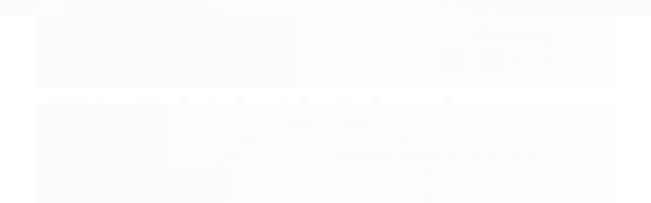

--- FILE ---
content_type: text/html; charset=utf-8
request_url: https://www.dferreiradoces.com.br/produto/chocolate-em-gotas-top-ao-leite-milk-1-010kg-cobertura-harald.html
body_size: 19715
content:

<!DOCTYPE html>
<html lang="pt-br">
  <head>
    <meta charset="utf-8">
    <meta content='width=device-width, initial-scale=1.0, maximum-scale=2.0' name='viewport' />
    <title>Chocolate em Gotas TOP ao Leite Milk 1.010kg Cobertura - Harald - D.Ferreira Casa de Doces</title>
    <meta http-equiv="X-UA-Compatible" content="IE=edge">
    <meta name="generator" content="Loja Integrada" />

    <link rel="dns-prefetch" href="https://cdn.awsli.com.br/">
    <link rel="preconnect" href="https://cdn.awsli.com.br/">
    <link rel="preconnect" href="https://fonts.googleapis.com">
    <link rel="preconnect" href="https://fonts.gstatic.com" crossorigin>

    
  
      <meta property="og:url" content="https://www.dferreiradoces.com.br/produto/chocolate-em-gotas-top-ao-leite-milk-1-010kg-cobertura-harald.html" />
      <meta property="og:type" content="website" />
      <meta property="og:site_name" content="D.Ferreira Casa de Doces" />
      <meta property="og:locale" content="pt_BR" />
    
  <!-- Metadata para o facebook -->
  <meta property="og:type" content="website" />
  <meta property="og:title" content="Chocolate em Gotas TOP ao Leite Milk 1.010kg Cobertura - Harald" />
  <meta property="og:image" content="https://cdn.awsli.com.br/800x800/2307/2307251/produto/146452027759315b998.jpg" />
  <meta name="twitter:card" content="product" />
  
  <meta name="twitter:domain" content="www.dferreiradoces.com.br" />
  <meta name="twitter:url" content="https://www.dferreiradoces.com.br/produto/chocolate-em-gotas-top-ao-leite-milk-1-010kg-cobertura-harald.html?utm_source=twitter&utm_medium=twitter&utm_campaign=twitter" />
  <meta name="twitter:title" content="Chocolate em Gotas TOP ao Leite Milk 1.010kg Cobertura - Harald" />
  <meta name="twitter:description" content="Chocolate em Gotas TOP ao Leite Milk 1.010kg Cobertura - Harald================================================= É uma cobertura feita com tecnologia inovadora que traz um surpreendente sabor intenso de leite e notas caramelizadas. É indicada para moldar e banhar trufas, bombons, casquinhas e doces de chocolate em geral. Basta derreter para conseguir casquinhas mais finas e brilhantes. Rendimento até duas vezes maior do que com chocolate. Use também para banhar frutas secas ou frescas, pirulitos e biscoitos.===Conservação: Armazenar o produto ao abrigo da luz, em local fresco, seco, arejado e longe de produtos que exalem odor. Manter a embalagem sempre fechada após o uso. Caso não use todo o conteúdo, envolva a embalagem original com filme plástico, fechando bem.=== IngredientesAçúcar, gordura vegetal, leite integral em pó, cacau em pó, leite desnatado em pó, soro de leite em pó, massa de cacau, emulsificantes: lecitina de soja e ésteres de ácido ricinoléico interesterificado como poliglicerol e aromatizantes. ALÉRGICOS: CONTÉM DERIVADOS DE LEITE E DE SOJA. CONTÉM LACTOSE. NÃO CONTÉM GLUTÉN. ===Obs. Informações obtida no site do fabricante." />
  <meta name="twitter:image" content="https://cdn.awsli.com.br/300x300/2307/2307251/produto/146452027759315b998.jpg" />
  <meta name="twitter:label1" content="Código" />
  <meta name="twitter:data1" content="7897077837423" />
  <meta name="twitter:label2" content="Disponibilidade" />
  <meta name="twitter:data2" content="Indisponível" />


    
  
    <script>
      setTimeout(function() {
        if (typeof removePageLoading === 'function') {
          removePageLoading();
        };
      }, 7000);
    </script>
  



    

  

    <link rel="canonical" href="https://www.dferreiradoces.com.br/produto/chocolate-em-gotas-top-ao-leite-milk-1-010kg-cobertura-harald.html" />
  



  <meta name="description" content="Chocolate em Gotas TOP ao Leite Milk 1.010kg Cobertura - Harald================================================= É uma cobertura feita com tecnologia inovadora que traz um surpreendente sabor intenso de leite e notas caramelizadas. É indicada para moldar e banhar trufas, bombons, casquinhas e doces de chocolate em geral. Basta derreter para conseguir casquinhas mais finas e brilhantes. Rendimento até duas vezes maior do que com chocolate. Use também para banhar frutas secas ou frescas, pirulitos e biscoitos.===Conservação: Armazenar o produto ao abrigo da luz, em local fresco, seco, arejado e longe de produtos que exalem odor. Manter a embalagem sempre fechada após o uso. Caso não use todo o conteúdo, envolva a embalagem original com filme plástico, fechando bem.=== IngredientesAçúcar, gordura vegetal, leite integral em pó, cacau em pó, leite desnatado em pó, soro de leite em pó, massa de cacau, emulsificantes: lecitina de soja e ésteres de ácido ricinoléico interesterificado como poliglicerol e aromatizantes. ALÉRGICOS: CONTÉM DERIVADOS DE LEITE E DE SOJA. CONTÉM LACTOSE. NÃO CONTÉM GLUTÉN. ===Obs. Informações obtida no site do fabricante." />
  <meta property="og:description" content="Chocolate em Gotas TOP ao Leite Milk 1.010kg Cobertura - Harald================================================= É uma cobertura feita com tecnologia inovadora que traz um surpreendente sabor intenso de leite e notas caramelizadas. É indicada para moldar e banhar trufas, bombons, casquinhas e doces de chocolate em geral. Basta derreter para conseguir casquinhas mais finas e brilhantes. Rendimento até duas vezes maior do que com chocolate. Use também para banhar frutas secas ou frescas, pirulitos e biscoitos.===Conservação: Armazenar o produto ao abrigo da luz, em local fresco, seco, arejado e longe de produtos que exalem odor. Manter a embalagem sempre fechada após o uso. Caso não use todo o conteúdo, envolva a embalagem original com filme plástico, fechando bem.=== IngredientesAçúcar, gordura vegetal, leite integral em pó, cacau em pó, leite desnatado em pó, soro de leite em pó, massa de cacau, emulsificantes: lecitina de soja e ésteres de ácido ricinoléico interesterificado como poliglicerol e aromatizantes. ALÉRGICOS: CONTÉM DERIVADOS DE LEITE E DE SOJA. CONTÉM LACTOSE. NÃO CONTÉM GLUTÉN. ===Obs. Informações obtida no site do fabricante." />







  <meta name="robots" content="index, follow" />



    
      
        <link rel="shortcut icon" href="https://cdn.awsli.com.br/2307/2307251/favicon/634c2ab4c7.png" />
      
      <link rel="icon" href="https://cdn.awsli.com.br/2307/2307251/favicon/634c2ab4c7.png" sizes="192x192">
    
    

    
      <link rel="stylesheet" href="https://cdn.awsli.com.br/production/static/loja/estrutura/v1/css/all.min.css?v=b29f0c6" type="text/css">
    
    <!--[if lte IE 8]><link rel="stylesheet" href="https://cdn.awsli.com.br/production/static/loja/estrutura/v1/css/ie-fix.min.css" type="text/css"><![endif]-->
    <!--[if lte IE 9]><style type="text/css">.lateral-fulbanner { position: relative; }</style><![endif]-->

    

    
    
      <link href="https://fonts.googleapis.com/css2?family=Open%20Sans:wght@300;400;600;700&display=swap" rel="stylesheet">
    

    
      <link rel="stylesheet" href="https://cdn.awsli.com.br/production/static/loja/estrutura/v1/css/bootstrap-responsive.css?v=b29f0c6" type="text/css">
      <link rel="stylesheet" href="https://cdn.awsli.com.br/production/static/loja/estrutura/v1/css/style-responsive.css?v=b29f0c6">
    

    <link rel="stylesheet" href="/tema.css?v=20250708-103613">

    

    <script type="text/javascript">
      var LOJA_ID = 2307251;
      var MEDIA_URL = "https://cdn.awsli.com.br/";
      var API_URL_PUBLIC = 'https://api.awsli.com.br/';
      
        var CARRINHO_PRODS = [];
      
      var ENVIO_ESCOLHIDO = 0;
      var ENVIO_ESCOLHIDO_CODE = 0;
      var CONTRATO_INTERNACIONAL = false;
      var CONTRATO_BRAZIL = !CONTRATO_INTERNACIONAL;
      var IS_STORE_ASYNC = true;
      var IS_CLIENTE_ANONIMO = false;
    </script>

    

    <!-- Editor Visual -->
    

    <script>
      

      const isPreview = JSON.parse(sessionStorage.getItem('preview', true));
      if (isPreview) {
        const url = location.href
        location.search === '' && url + (location.search = '?preview=None')
      }
    </script>

    
      <script src="https://cdn.awsli.com.br/production/static/loja/estrutura/v1/js/all.min.js?v=b29f0c6"></script>
    
    <!-- HTML5 shim and Respond.js IE8 support of HTML5 elements and media queries -->
    <!--[if lt IE 9]>
      <script src="https://oss.maxcdn.com/html5shiv/3.7.2/html5shiv.min.js"></script>
      <script src="https://oss.maxcdn.com/respond/1.4.2/respond.min.js"></script>
    <![endif]-->

    <link rel="stylesheet" href="https://cdn.awsli.com.br/production/static/loja/estrutura/v1/css/slick.min.css" type="text/css">
    <script src="https://cdn.awsli.com.br/production/static/loja/estrutura/v1/js/slick.min.js?v=b29f0c6"></script>
    <link rel="stylesheet" href="https://cdn.awsli.com.br/production/static/css/jquery.fancybox.min.css" type="text/css" />
    <script src="https://cdn.awsli.com.br/production/static/js/jquery/jquery.fancybox.pack.min.js"></script>

    
    

  
  <link rel="stylesheet" href="https://cdn.awsli.com.br/production/static/loja/estrutura/v1/css/imagezoom.min.css" type="text/css">
  <script src="https://cdn.awsli.com.br/production/static/loja/estrutura/v1/js/jquery.imagezoom.min.js"></script>

  <script type="text/javascript">
    var PRODUTO_ID = '146452027';
    var URL_PRODUTO_FRETE_CALCULAR = 'https://www.dferreiradoces.com.br/carrinho/frete';
    var variacoes = undefined;
    var grades = undefined;
    var imagem_grande = "https://cdn.awsli.com.br/2500x2500/2307/2307251/produto/146452027759315b998.jpg";
    var produto_grades_imagens = {};
    var produto_preco_sob_consulta = false;
    var produto_preco = 36.10;
  </script>
  <script type="text/javascript" src="https://cdn.awsli.com.br/production/static/loja/estrutura/v1/js/produto.min.js?v=b29f0c6"></script>
  <script type="text/javascript" src="https://cdn.awsli.com.br/production/static/loja/estrutura/v1/js/eventos-pixel-produto.min.js?v=b29f0c6"></script>


    
      
        <!-- Global site tag (gtag.js) - Google Analytics -->
<script async src="https://www.googletagmanager.com/gtag/js?l=LIgtagDataLayer&id=AW-10902081454"></script>
<script>
  window.LIgtagDataLayer = window.LIgtagDataLayer || [];
  function LIgtag(){LIgtagDataLayer.push(arguments);}
  LIgtag('js', new Date());

  LIgtag('set', {
    'currency': 'BRL',
    'country': 'BR'
  });
  
  LIgtag('config', 'AW-10902081454');

  if(window.performance) {
    var timeSincePageLoad = Math.round(performance.now());
    LIgtag('event', 'timing_complete', {
      'name': 'load',
      'time': timeSincePageLoad
    });
  }

  $(document).on('li_view_home', function(_, eventID) {
    LIgtag('event', 'view_home');
  });

  $(document).on('li_select_product', function(_, eventID, data) {
    LIgtag('event', 'select_item', data);
  });

  $(document).on('li_start_contact', function(_, eventID, value) {
    LIgtag('event', 'start_contact', {
      value
    });
  });

  $(document).on('li_view_catalog', function(_, eventID) {
    LIgtag('event', 'view_catalog');
  });

  $(document).on('li_search', function(_, eventID, search_term) {
    LIgtag('event', 'search', {
      search_term
    });
  });

  $(document).on('li_filter_products', function(_, eventID, data) {
    LIgtag('event', 'filter_products', data);
  });

  $(document).on('li_sort_products', function(_, eventID, value) {
    LIgtag('event', 'sort_products', {
      value
    });
  });

  $(document).on('li_view_product', function(_, eventID, item) {
    LIgtag('event', 'view_item', {
      items: [item]
    });
  });

  $(document).on('li_select_variation', function(_, eventID, data) {
    LIgtag('event', 'select_variation', data);
  });

  $(document).on('li_calculate_shipping', function(_, eventID, data) {
    LIgtag('event', 'calculate_shipping', {
      zipcode: data.zipcode
    });
  });

  $(document).on('li_view_cart', function(_, eventID, data) {
    LIgtag('event', 'view_cart', data);
  });

  $(document).on('li_add_to_cart', function(_, eventID, data) {
    LIgtag('event', 'add_to_cart', {
      items: data.items
    });
  });

  $(document).on('li_apply_coupon', function(_, eventID, value) {
    LIgtag('event', 'apply_coupon', {
      value
    });
  });

  $(document).on('li_change_quantity', function(_, eventID, item) {
    LIgtag('event', 'change_quantity', {
      items: [item]
    });
  });

  $(document).on('li_remove_from_cart', function(_, eventID, item) {
    LIgtag('event', 'remove_from_cart', {
      items: [item]
    });
  });

  $(document).on('li_return_home', function(_, eventID) {
    LIgtag('event', 'return_home');
  });

  $(document).on('li_view_checkout', function(_, eventID, data) {
    LIgtag('event', 'begin_checkout', data);
  });

  $(document).on('li_login', function(_, eventID) {
    LIgtag('event', 'login');
  });

  $(document).on('li_change_address', function(_, eventID, value) {
    LIgtag('event', 'change_address', {
      value
    });
  });

  $(document).on('li_change_shipping', function(_, eventID, data) {
    LIgtag('event', 'add_shipping_info', data);
  });

  $(document).on('li_change_payment', function(_, eventID, data) {
    LIgtag('event', 'add_payment_info', data);
  });

  $(document).on('li_start_purchase', function(_, eventID) {
    LIgtag('event', 'start_purchase');
  });

  $(document).on('li_checkout_error', function(_, eventID, value) {
    LIgtag('event', 'checkout_error', {
      value
    });
  });

  $(document).on('li_purchase', function(_, eventID, data) {
    LIgtag('event', 'purchase', data);

    
      LIgtag('event', 'conversion', {
        send_to: 'AW-10902081454/5JScCLuwvr0DEK6fws4o',
        value: data.value,
        currency: data.currency,
        transaction_id: data.transaction_id
      });
    
  });
</script>
      
        
      
    

    
<script>
  var url = '/_events/api/setEvent';

  var sendMetrics = function(event, user = {}) {
    var unique_identifier = uuidv4();

    try {
      var data = {
        request: {
          id: unique_identifier,
          environment: 'production'
        },
        store: {
          id: 2307251,
          name: 'D.Ferreira Casa de Doces',
          test_account: false,
          has_meta_app: window.has_meta_app ?? false,
          li_search: true
        },
        device: {
          is_mobile: /Mobi/.test(window.navigator.userAgent),
          user_agent: window.navigator.userAgent,
          ip: '###device_ip###'
        },
        page: {
          host: window.location.hostname,
          path: window.location.pathname,
          search: window.location.search,
          type: 'product',
          title: document.title,
          referrer: document.referrer
        },
        timestamp: '###server_timestamp###',
        user_timestamp: new Date().toISOString(),
        event,
        origin: 'store'
      };

      if (window.performance) {
        var [timing] = window.performance.getEntriesByType('navigation');

        data['time'] = {
          server_response: Math.round(timing.responseStart - timing.requestStart)
        };
      }

      var _user = {},
          user_email_cookie = $.cookie('user_email'),
          user_data_cookie = $.cookie('LI-UserData');

      if (user_email_cookie) {
        var user_email = decodeURIComponent(user_email_cookie);

        _user['email'] = user_email;
      }

      if (user_data_cookie) {
        var user_data = JSON.parse(user_data_cookie);

        _user['logged'] = user_data.logged;
        _user['id'] = user_data.id ?? undefined;
      }

      $.each(user, function(key, value) {
        _user[key] = value;
      });

      if (!$.isEmptyObject(_user)) {
        data['user'] = _user;
      }

      try {
        var session_identifier = $.cookie('li_session_identifier');

        if (!session_identifier) {
          session_identifier = uuidv4();
        };

        var expiration_date = new Date();

        expiration_date.setTime(expiration_date.getTime() + (30 * 60 * 1000)); // 30 minutos

        $.cookie('li_session_identifier', session_identifier, {
          expires: expiration_date,
          path: '/'
        });

        data['session'] = {
          id: session_identifier
        };
      } catch (err) { }

      try {
        var user_session_identifier = $.cookie('li_user_session_identifier');

        if (!user_session_identifier) {
          user_session_identifier = uuidv4();

          $.cookie('li_user_session_identifier', user_session_identifier, {
            path: '/'
          });
        };

        data['user_session'] = {
          id: user_session_identifier
        };
      } catch (err) { }

      var _cookies = {},
          fbc = $.cookie('_fbc'),
          fbp = $.cookie('_fbp');

      if (fbc) {
        _cookies['fbc'] = fbc;
      }

      if (fbp) {
        _cookies['fbp'] = fbp;
      }

      if (!$.isEmptyObject(_cookies)) {
        data['session']['cookies'] = _cookies;
      }

      try {
        var ab_test_cookie = $.cookie('li_ab_test_running');

        if (ab_test_cookie) {
          var ab_test = JSON.parse(atob(ab_test_cookie));

          if (ab_test.length) {
            data['store']['ab_test'] = ab_test;
          }
        }
      } catch (err) { }

      var _utm = {};

      $.each(sessionStorage, function(key, value) {
        if (key.startsWith('utm_')) {
          var name = key.split('_')[1];

          _utm[name] = value;
        }
      });

      if (!$.isEmptyObject(_utm)) {
        data['session']['utm'] = _utm;
      }

      var controller = new AbortController();

      setTimeout(function() {
        controller.abort();
      }, 5000);

      fetch(url, {
        keepalive: true,
        method: 'POST',
        headers: {
          'Content-Type': 'application/json'
        },
        body: JSON.stringify({ data }),
        signal: controller.signal
      });
    } catch (err) { }

    return unique_identifier;
  }
</script>

    
<script>
  (function() {
    var initABTestHandler = function() {
      try {
        if ($.cookie('li_ab_test_running')) {
          return
        };
        var running_tests = [];

        
        
        
        

        var running_tests_to_cookie = JSON.stringify(running_tests);
        running_tests_to_cookie = btoa(running_tests_to_cookie);
        $.cookie('li_ab_test_running', running_tests_to_cookie, {
          path: '/'
        });

        
        if (running_tests.length > 0) {
          setTimeout(function() {
            $.ajax({
              url: "/conta/status"
            });
          }, 500);
        };

      } catch (err) { }
    }
    setTimeout(initABTestHandler, 500);
  }());
</script>

    
<script>
  $(function() {
    // Clicar em um produto
    $('.listagem-item').click(function() {
      var row, column;

      var $list = $(this).closest('[data-produtos-linha]'),
          index = $(this).closest('li').index();

      if($list.find('.listagem-linha').length === 1) {
        var productsPerRow = $list.data('produtos-linha');

        row = Math.floor(index / productsPerRow) + 1;
        column = (index % productsPerRow) + 1;
      } else {
        row = $(this).closest('.listagem-linha').index() + 1;
        column = index + 1;
      }

      var body = {
        item_id: $(this).attr('data-id'),
        item_sku: $(this).find('.produto-sku').text(),
        item_name: $(this).find('.nome-produto').text().trim(),
        item_row: row,
        item_column: column
      };

      var eventID = sendMetrics({
        type: 'event',
        name: 'select_product',
        data: body
      });

      $(document).trigger('li_select_product', [eventID, body]);
    });

    // Clicar no "Fale Conosco"
    $('#modalContato').on('show', function() {
      var value = 'Fale Conosco';

      var eventID = sendMetrics({
        type: 'event',
        name: 'start_contact',
        data: { text: value }
      });

      $(document).trigger('li_start_contact', [eventID, value]);
    });

    // Clicar no WhatsApp
    $('.li-whatsapp a').click(function() {
      var value = 'WhatsApp';

      var eventID = sendMetrics({
        type: 'event',
        name: 'start_contact',
        data: { text: value }
      });

      $(document).trigger('li_start_contact', [eventID, value]);
    });

    
      // Visualizar o produto
      var body = {
        item_id: '146452027',
        item_sku: '7897077837423',
        item_name: 'Chocolate em Gotas TOP ao Leite Milk 1.010kg Cobertura - Harald',
        item_category: '',
        item_type: 'product',
        
          full_price: 36.10,
          promotional_price: null,
          price: 36.10,
        
        quantity: 1
      };

      var params = new URLSearchParams(window.location.search),
          recommendation_shelf = null,
          recommendation = {};

      if (
        params.has('recomendacao_id') &&
        params.has('email_ref') &&
        params.has('produtos_recomendados')
      ) {
        recommendation['email'] = {
          id: params.get('recomendacao_id'),
          email_id: params.get('email_ref'),
          products: $.map(params.get('produtos_recomendados').split(','), function(value) {
            return parseInt(value)
          })
        };
      }

      if (recommendation_shelf) {
        recommendation['shelf'] = recommendation_shelf;
      }

      if (!$.isEmptyObject(recommendation)) {
        body['recommendation'] = recommendation;
      }

      var eventID = sendMetrics({
        type: 'pageview',
        name: 'view_product',
        data: body
      });

      $(document).trigger('li_view_product', [eventID, body]);

      // Calcular frete
      $('#formCalcularCep').submit(function() {
        $(document).ajaxSuccess(function(event, xhr, settings) {
          try {
            var url = new URL(settings.url);

            if(url.pathname !== '/carrinho/frete') return;

            var data = xhr.responseJSON;

            if(data.error) return;

            var params = url.searchParams;

            var body = {
              zipcode: params.get('cep'),
              deliveries: $.map(data, function(delivery) {
                if(delivery.msgErro) return;

                return {
                  id: delivery.id,
                  name: delivery.name,
                  price: delivery.price,
                  delivery_time: delivery.deliveryTime
                };
              })
            };

            var eventID = sendMetrics({
              type: 'event',
              name: 'calculate_shipping',
              data: body
            });

            $(document).trigger('li_calculate_shipping', [eventID, body]);

            $(document).off('ajaxSuccess');
          } catch(error) {}
        });
      });

      // Visualizar compre junto
      $(document).on('buy_together_ready', function() {
        var $buyTogether = $('.compre-junto');

        var observer = new IntersectionObserver(function(entries) {
          entries.forEach(function(entry) {
            if(entry.isIntersecting) {
              var body = {
                title: $buyTogether.find('.compre-junto__titulo').text(),
                id: $buyTogether.data('id'),
                items: $buyTogether.find('.compre-junto__produto').map(function() {
                  var $product = $(this);

                  return {
                    item_id: $product.attr('data-id'),
                    item_sku: $product.attr('data-code'),
                    item_name: $product.find('.compre-junto__nome').text(),
                    full_price: $product.find('.compre-junto__preco--regular').data('price') || null,
                    promotional_price: $product.find('.compre-junto__preco--promocional').data('price') || null
                  };
                }).get()
              };

              var eventID = sendMetrics({
                type: 'event',
                name: 'view_buy_together',
                data: body
              });

              $(document).trigger('li_view_buy_together', [eventID, body]);

              observer.disconnect();
            }
          });
        }, { threshold: 1.0 });

        observer.observe($buyTogether.get(0));

        $('.compre-junto__atributo--grade').click(function(event) {
          if(!event.originalEvent) return;

          var body = {
            grid_name: $(this).closest('.compre-junto__atributos').data('grid'),
            variation_name: $(this).data('variation')
          };

          var eventID = sendMetrics({
            type: 'event',
            name: 'select_buy_together_variation',
            data: body
          });

          $(document).trigger('li_select_buy_together_variation', [eventID, body]);
        });

        $('.compre-junto__atributo--lista').change(function(event) {
          if(!event.originalEvent) return;

          var $selectedOption = $(this).find('option:selected');

          if(!$selectedOption.is('[value]')) return;

          var body = {
            grid_name: $(this).closest('.compre-junto__atributos').data('grid'),
            variation_name: $selectedOption.text()
          };

          var eventID = sendMetrics({
            type: 'event',
            name: 'select_buy_together_variation',
            data: body
          });

          $(document).trigger('li_select_buy_together_variation', [eventID, body]);
        });
      });

      // Selecionar uma variação
      $('.atributo-item').click(function(event) {
        if(!event.originalEvent) return;

        var body = {
          grid_name: $(this).data('grade-nome'),
          variation_name: $(this).data('variacao-nome')
        };

        var eventID = sendMetrics({
          type: 'event',
          name: 'select_variation',
          data: body
        });

        $(document).trigger('li_select_variation', [eventID, body]);
      });
    
  });
</script>


    
	<!-- Código do cabecalho -->
  
      
  

	<!-- lojaintegrada-google-shopping -->
  
      <meta name="google-site-verification" content="QzXZIx_muayL0GXLgxm1CIr5bzGrmPxiFbPS_1vh-AM" />
  


    
      
    

    
      <link rel="stylesheet" href="/avancado.css?v=20250708-103613" type="text/css" />
    

    

    
  <link rel="manifest" href="/manifest.json" />




  </head>
  <body class="pagina-produto produto-146452027   ">
    <div id="fb-root"></div>
    
  
    <div id="full-page-loading">
      <div class="conteiner" style="height: 100%;">
        <div class="loading-placeholder-content">
          <div class="loading-placeholder-effect loading-placeholder-header"></div>
          <div class="loading-placeholder-effect loading-placeholder-body"></div>
        </div>
      </div>
      <script>
        var is_full_page_loading = true;
        function removePageLoading() {
          if (is_full_page_loading) {
            try {
              $('#full-page-loading').remove();
            } catch(e) {}
            try {
              var div_loading = document.getElementById('full-page-loading');
              if (div_loading) {
                div_loading.remove();
              };
            } catch(e) {}
            is_full_page_loading = false;
          };
        };
        $(function() {
          setTimeout(function() {
            removePageLoading();
          }, 1);
        });
      </script>
      <style>
        #full-page-loading { position: fixed; z-index: 9999999; margin: auto; top: 0; left: 0; bottom: 0; right: 0; }
        #full-page-loading:before { content: ''; display: block; position: fixed; top: 0; left: 0; width: 100%; height: 100%; background: rgba(255, 255, 255, .98); background: radial-gradient(rgba(255, 255, 255, .99), rgba(255, 255, 255, .98)); }
        .loading-placeholder-content { height: 100%; display: flex; flex-direction: column; position: relative; z-index: 1; }
        .loading-placeholder-effect { background-color: #F9F9F9; border-radius: 5px; width: 100%; animation: pulse-loading 1.5s cubic-bezier(0.4, 0, 0.6, 1) infinite; }
        .loading-placeholder-content .loading-placeholder-body { flex-grow: 1; margin-bottom: 30px; }
        .loading-placeholder-content .loading-placeholder-header { height: 20%; min-height: 100px; max-height: 200px; margin: 30px 0; }
        @keyframes pulse-loading{50%{opacity:.3}}
      </style>
    </div>
  



    
      
        


<div class="barra-inicial fundo-secundario">
  <div class="conteiner">
    <div class="row-fluid">
      <div class="lista-redes span3 hidden-phone">
        
          <ul>
            
              <li>
                <a href="https://facebook.com/dferreira.ferreira.167" target="_blank" aria-label="Siga nos no Facebook"><i class="icon-facebook"></i></a>
              </li>
            
            
            
            
            
              <li>
                <a href="https://instagram.com/dferreiracasadedoces" target="_blank" aria-label="Siga nos no Instagram"><i class="icon-instagram"></i></a>
              </li>
            
            
            
          </ul>
        
      </div>
      <div class="canais-contato span9">
        <ul>
          <li class="hidden-phone">
            <a href="#modalContato" data-toggle="modal" data-target="#modalContato">
              <i class="icon-comment"></i>
              Fale Conosco
            </a>
          </li>
          
            <li>
              <span>
                <i class="icon-phone"></i>Telefone: (11) 5821-6422
              </span>
            </li>
          
          
            <li class="tel-whatsapp">
              <span>
                <i class="fa fa-whatsapp"></i>Whatsapp: (11) 95922-3179
              </span>
            </li>
          
          
        </ul>
      </div>
    </div>
  </div>
</div>

      
    

    <div class="conteiner-principal">
      
        
          
<div id="cabecalho">

  <div class="atalhos-mobile visible-phone fundo-secundario borda-principal">
    <ul>

      <li><a href="https://www.dferreiradoces.com.br/" class="icon-home"> </a></li>
      
      <li class="fundo-principal"><a href="https://www.dferreiradoces.com.br/carrinho/index" class="icon-shopping-cart"> </a></li>
      
      
        <li class="menu-user-logged" style="display: none;"><a href="https://www.dferreiradoces.com.br/conta/logout" class="icon-signout menu-user-logout"> </a></li>
      
      
      <li><a href="https://www.dferreiradoces.com.br/conta/index" class="icon-user"> </a></li>
      
      <li class="vazia"><span>&nbsp;</span></li>

    </ul>
  </div>

  <div class="conteiner">
    <div class="row-fluid">
      <div class="span3">
        <h2 class="logo cor-secundaria">
          <a href="https://www.dferreiradoces.com.br/" title="D.Ferreira Casa de Doces">
            
            <img src="https://cdn.awsli.com.br/400x300/2307/2307251/logo/5ef470abd2.png" alt="D.Ferreira Casa de Doces" />
            
          </a>
        </h2>


      </div>

      <div class="conteudo-topo span9">
        <div class="superior row-fluid hidden-phone">
          <div class="span8">
            
              
                <div class="btn-group menu-user-logged" style="display: none;">
                  <a href="https://www.dferreiradoces.com.br/conta/index" class="botao secundario pequeno dropdown-toggle" data-toggle="dropdown">
                    Olá, <span class="menu-user-name"></span>
                    <span class="icon-chevron-down"></span>
                  </a>
                  <ul class="dropdown-menu">
                    <li>
                      <a href="https://www.dferreiradoces.com.br/conta/index" title="Minha conta">Minha conta</a>
                    </li>
                    
                      <li>
                        <a href="https://www.dferreiradoces.com.br/conta/pedido/listar" title="Minha conta">Meus pedidos</a>
                      </li>
                    
                    <li>
                      <a href="https://www.dferreiradoces.com.br/conta/favorito/listar" title="Meus favoritos">Meus favoritos</a>
                    </li>
                    <li>
                      <a href="https://www.dferreiradoces.com.br/conta/logout" title="Sair" class="menu-user-logout">Sair</a>
                    </li>
                  </ul>
                </div>
              
              
                <a href="https://www.dferreiradoces.com.br/conta/login" class="bem-vindo cor-secundaria menu-user-welcome">
                  Bem-vindo, <span class="cor-principal">identifique-se</span> para fazer pedidos
                </a>
              
            
          </div>
          <div class="span4">
            <ul class="acoes-conta borda-alpha">
              
                <li>
                  <i class="icon-list fundo-principal"></i>
                  <a href="https://www.dferreiradoces.com.br/conta/pedido/listar" class="cor-secundaria">Meus Pedidos</a>
                </li>
              
              
                <li>
                  <i class="icon-user fundo-principal"></i>
                  <a href="https://www.dferreiradoces.com.br/conta/index" class="cor-secundaria">Minha Conta</a>
                </li>
              
            </ul>
          </div>
        </div>

        <div class="inferior row-fluid ">
          <div class="span8 busca-mobile">
            <a href="javascript:;" class="atalho-menu visible-phone icon-th botao principal"> </a>

            <div class="busca borda-alpha">
              <form id="form-buscar" action="/buscar" method="get">
                <input id="auto-complete" type="text" name="q" placeholder="Digite o que você procura" value="" autocomplete="off" maxlength="255" />
                <button class="botao botao-busca icon-search fundo-secundario" aria-label="Buscar"></button>
              </form>
            </div>

          </div>

          
            <div class="span4 hidden-phone">
              

  <div class="carrinho vazio">
    
      <a href="https://www.dferreiradoces.com.br/carrinho/index">
        <i class="icon-shopping-cart fundo-principal"></i>
        <strong class="qtd-carrinho titulo cor-secundaria" style="display: none;">0</strong>
        <span style="display: none;">
          
            <b class="titulo cor-secundaria"><span>Meu Carrinho</span></b>
          
          <span class="cor-secundaria">Produtos adicionados</span>
        </span>
        
          <span class="titulo cor-secundaria vazio-text">Carrinho vazio</span>
        
      </a>
    
    <div class="carrinho-interno-ajax"></div>
  </div>
  
<div class="minicart-placeholder" style="display: none;">
  <div class="carrinho-interno borda-principal">
    <ul>
      <li class="minicart-item-modelo">
        
          <div class="preco-produto com-promocao destaque-parcela ">
            <div>
              <s class="preco-venda">
                R$ --PRODUTO_PRECO_DE--
              </s>
              <strong class="preco-promocional cor-principal">
                R$ --PRODUTO_PRECO_POR--
              </strong>
            </div>
          </div>
        
        <a data-href="--PRODUTO_URL--" class="imagem-produto">
          <img data-src="https://cdn.awsli.com.br/64x64/--PRODUTO_IMAGEM--" alt="--PRODUTO_NOME--" />
        </a>
        <a data-href="--PRODUTO_URL--" class="nome-produto cor-secundaria">
          --PRODUTO_NOME--
        </a>
        <div class="produto-sku hide">--PRODUTO_SKU--</div>
      </li>
    </ul>
    <div class="carrinho-rodape">
      <span class="carrinho-info">
        
          <i>--CARRINHO_QUANTIDADE-- produto no carrinho</i>
        
        
          
            <span class="carrino-total">
              Total: <strong class="titulo cor-principal">R$ --CARRINHO_TOTAL_ITENS--</strong>
            </span>
          
        
      </span>
      <a href="https://www.dferreiradoces.com.br/carrinho/index" class="botao principal">
        
          <i class="icon-shopping-cart"></i>Ir para o carrinho
        
      </a>
    </div>
  </div>
</div>



            </div>
          
        </div>

      </div>
    </div>
    


  
    
      
<div class="menu superior">
  <ul class="nivel-um">
    


    

  


    
      <li class="categoria-id-18053903 com-filho borda-principal">
        <a href="https://www.dferreiradoces.com.br/brinquedos" title="Brinquedos">
          <strong class="titulo cor-secundaria">Brinquedos</strong>
          
            <i class="icon-chevron-down fundo-secundario"></i>
          
        </a>
        
          <ul class="nivel-dois borda-alpha">
            

  <li class="categoria-id-19470993 ">
    <a href="https://www.dferreiradoces.com.br/categoria/animais.html" title="Animais">
      
      Animais
    </a>
    
  </li>

  <li class="categoria-id-19470992 ">
    <a href="https://www.dferreiradoces.com.br/categoria/bebe.html" title="Bebê">
      
      Bebê
    </a>
    
  </li>

  <li class="categoria-id-19609966 ">
    <a href="https://www.dferreiradoces.com.br/categoria/colecionador.html" title="Colecionador">
      
      Colecionador
    </a>
    
  </li>

  <li class="categoria-id-20369645 ">
    <a href="https://www.dferreiradoces.com.br/categoria/jogos" title="Jogos">
      
      Jogos
    </a>
    
  </li>

  <li class="categoria-id-19507564 ">
    <a href="https://www.dferreiradoces.com.br/categoria/massa-de-areia.html" title="Massa de Areia">
      
      Massa de Areia
    </a>
    
  </li>

  <li class="categoria-id-19507562 ">
    <a href="https://www.dferreiradoces.com.br/categoria/massinha-de-modelar.html" title="Massinha de modelar">
      
      Massinha de modelar
    </a>
    
  </li>

  <li class="categoria-id-19470990 ">
    <a href="https://www.dferreiradoces.com.br/categoria/meninas.html" title="Meninas">
      
      Meninas
    </a>
    
  </li>

  <li class="categoria-id-19470991 ">
    <a href="https://www.dferreiradoces.com.br/categoria/meninos.html" title="Meninos">
      
      Meninos
    </a>
    
  </li>

  <li class="categoria-id-19470994 ">
    <a href="https://www.dferreiradoces.com.br/categoria/pelucia.html" title="Pelúcia">
      
      Pelúcia
    </a>
    
  </li>

  <li class="categoria-id-19507563 ">
    <a href="https://www.dferreiradoces.com.br/categoria/slime-e-melecas.html" title="Slime e Melecas">
      
      Slime e Melecas
    </a>
    
  </li>

  <li class="categoria-id-19732769 ">
    <a href="https://www.dferreiradoces.com.br/categoria/tinta-artistica.html" title="Tinta Artística">
      
      Tinta Artística
    </a>
    
  </li>


          </ul>
        
      </li>
    
      <li class="categoria-id-17100526 com-filho borda-principal">
        <a href="https://www.dferreiradoces.com.br/categoria/embalagens.html" title="Embalagens">
          <strong class="titulo cor-secundaria">Embalagens</strong>
          
            <i class="icon-chevron-down fundo-secundario"></i>
          
        </a>
        
          <ul class="nivel-dois borda-alpha">
            

  <li class="categoria-id-17143009 ">
    <a href="https://www.dferreiradoces.com.br/bandejas" title="Bandejas">
      
      Bandejas
    </a>
    
  </li>

  <li class="categoria-id-17250461 ">
    <a href="https://www.dferreiradoces.com.br/categoria/bobina.html" title="Bobina">
      
      Bobina
    </a>
    
  </li>

  <li class="categoria-id-17149427 ">
    <a href="https://www.dferreiradoces.com.br/boleiras" title="Boleiras">
      
      Boleiras
    </a>
    
  </li>

  <li class="categoria-id-17142997 com-filho">
    <a href="https://www.dferreiradoces.com.br/caixas" title="Caixas">
      
        <i class="icon-chevron-right fundo-secundario"></i>
      
      Caixas
    </a>
    
      <ul class="nivel-tres">
        
          

  <li class="categoria-id-19050338 ">
    <a href="https://www.dferreiradoces.com.br/categoria/caixa-04-doces-.html" title="Caixa 04 Doces">
      
      Caixa 04 Doces
    </a>
    
  </li>


        
      </ul>
    
  </li>

  <li class="categoria-id-17143013 com-filho">
    <a href="https://www.dferreiradoces.com.br/canudos-" title="Canudos">
      
        <i class="icon-chevron-right fundo-secundario"></i>
      
      Canudos
    </a>
    
      <ul class="nivel-tres">
        
          

  <li class="categoria-id-18743590 ">
    <a href="https://www.dferreiradoces.com.br/categoria/canudo-decorado-.html" title="Canudo Decorado">
      
      Canudo Decorado
    </a>
    
  </li>

  <li class="categoria-id-18743589 ">
    <a href="https://www.dferreiradoces.com.br/categoria/canudo-de-papel.html" title="Canudo de Papel">
      
      Canudo de Papel
    </a>
    
  </li>

  <li class="categoria-id-18743591 ">
    <a href="https://www.dferreiradoces.com.br/categoria/canudo-diversos.html" title="Canudo Diversos">
      
      Canudo Diversos
    </a>
    
  </li>


        
      </ul>
    
  </li>

  <li class="categoria-id-17142991 ">
    <a href="https://www.dferreiradoces.com.br/copos-" title="Copos">
      
      Copos
    </a>
    
  </li>

  <li class="categoria-id-17504664 ">
    <a href="https://www.dferreiradoces.com.br/categoria/cumbuca.html" title="Cumbuca">
      
      Cumbuca
    </a>
    
  </li>

  <li class="categoria-id-17143000 ">
    <a href="https://www.dferreiradoces.com.br/delivery" title="Delivery">
      
      Delivery
    </a>
    
  </li>

  <li class="categoria-id-17259109 com-filho">
    <a href="https://www.dferreiradoces.com.br/categoria/embalagem.html" title="Embalagem">
      
        <i class="icon-chevron-right fundo-secundario"></i>
      
      Embalagem
    </a>
    
      <ul class="nivel-tres">
        
          

  <li class="categoria-id-18210564 ">
    <a href="https://www.dferreiradoces.com.br/categoria/embalagem-para-bala-de-coco.html" title="Embalagem para Bala de coco">
      
      Embalagem para Bala de coco
    </a>
    
  </li>

  <li class="categoria-id-18103404 ">
    <a href="https://www.dferreiradoces.com.br/categoria/embalagem-para-bem-casados.html" title="Embalagem para Bem Casados">
      
      Embalagem para Bem Casados
    </a>
    
  </li>

  <li class="categoria-id-17279395 ">
    <a href="https://www.dferreiradoces.com.br/categoria/embalagem-para-bolo.html" title="Embalagem para Bolo">
      
      Embalagem para Bolo
    </a>
    
  </li>

  <li class="categoria-id-17279397 ">
    <a href="https://www.dferreiradoces.com.br/categoria/embalagem-para-doce.html" title="Embalagem para Doce">
      
      Embalagem para Doce
    </a>
    
  </li>

  <li class="categoria-id-18503641 com-filho">
    <a href="https://www.dferreiradoces.com.br/categoria/embalagem-para-pascoa.html" title="Embalagem para Páscoa ">
      
        <i class="icon-chevron-right fundo-secundario"></i>
      
      Embalagem para Páscoa 
    </a>
    
      <ul class="nivel-tres">
        
          

  <li class="categoria-id-18503643 ">
    <a href="https://www.dferreiradoces.com.br/categoria/caixa-pascoa.html" title="Caixa Pascoa">
      
      Caixa Pascoa
    </a>
    
  </li>

  <li class="categoria-id-18503642 ">
    <a href="https://www.dferreiradoces.com.br/categoria/envelope-saco.html" title="Envelope / Saco">
      
      Envelope / Saco
    </a>
    
  </li>

  <li class="categoria-id-18503644 ">
    <a href="https://www.dferreiradoces.com.br/categoria/folha-pascoa.html" title="Folha Pascoa">
      
      Folha Pascoa
    </a>
    
  </li>


        
      </ul>
    
  </li>

  <li class="categoria-id-17269364 ">
    <a href="https://www.dferreiradoces.com.br/categoria/embalagem-para-pizza.html" title="Embalagem para Pizza">
      
      Embalagem para Pizza
    </a>
    
  </li>

  <li class="categoria-id-17259991 ">
    <a href="https://www.dferreiradoces.com.br/categoria/embalagem-trufa-e-bombom.html" title="Embalagem Trufa e Bombom">
      
      Embalagem Trufa e Bombom
    </a>
    
  </li>


        
      </ul>
    
  </li>

  <li class="categoria-id-17463267 ">
    <a href="https://www.dferreiradoces.com.br/categoria/espetos.html" title="Espetos">
      
      Espetos
    </a>
    
  </li>

  <li class="categoria-id-18000992 ">
    <a href="https://www.dferreiradoces.com.br/categoria/fecho.html" title="Fecho">
      
      Fecho
    </a>
    
  </li>

  <li class="categoria-id-17376784 ">
    <a href="https://www.dferreiradoces.com.br/categoria/folha-pp.html" title="Folha PP">
      
      Folha PP
    </a>
    
  </li>

  <li class="categoria-id-17142993 ">
    <a href="https://www.dferreiradoces.com.br/formas-p/-doce" title="Formas p/ Doce">
      
      Formas p/ Doce
    </a>
    
  </li>

  <li class="categoria-id-17142994 ">
    <a href="https://www.dferreiradoces.com.br/guardanapos-" title="Guardanapos">
      
      Guardanapos
    </a>
    
  </li>

  <li class="categoria-id-17143003 ">
    <a href="https://www.dferreiradoces.com.br/lacres-e-fechamentos" title="Lacres e Fechamentos">
      
      Lacres e Fechamentos
    </a>
    
  </li>

  <li class="categoria-id-17250465 ">
    <a href="https://www.dferreiradoces.com.br/categoria/luva.html" title="Luva">
      
      Luva
    </a>
    
  </li>

  <li class="categoria-id-17976539 ">
    <a href="https://www.dferreiradoces.com.br/categoria/marmitex.html" title="Marmitex">
      
      Marmitex
    </a>
    
  </li>

  <li class="categoria-id-17463413 ">
    <a href="https://www.dferreiradoces.com.br/categoria/mexedor.html" title="Mexedor">
      
      Mexedor
    </a>
    
  </li>

  <li class="categoria-id-17269618 ">
    <a href="https://www.dferreiradoces.com.br/categoria/palitos.html" title="Palitos">
      
      Palitos
    </a>
    
  </li>

  <li class="categoria-id-17965660 ">
    <a href="https://www.dferreiradoces.com.br/categoria/pazinha.html" title="Pazinha">
      
      Pazinha
    </a>
    
  </li>

  <li class="categoria-id-17143005 ">
    <a href="https://www.dferreiradoces.com.br/potes" title="Potes">
      
      Potes
    </a>
    
  </li>

  <li class="categoria-id-17142996 ">
    <a href="https://www.dferreiradoces.com.br/pratos-" title="Pratos e Cumbucas">
      
      Pratos e Cumbucas
    </a>
    
  </li>

  <li class="categoria-id-17281658 ">
    <a href="https://www.dferreiradoces.com.br/categoria/produto-oriental.html" title="Produto Oriental">
      
      Produto Oriental
    </a>
    
  </li>

  <li class="categoria-id-17232447 com-filho">
    <a href="https://www.dferreiradoces.com.br/categoria/saco.html" title="Saco">
      
        <i class="icon-chevron-right fundo-secundario"></i>
      
      Saco
    </a>
    
      <ul class="nivel-tres">
        
          

  <li class="categoria-id-18097379 ">
    <a href="https://www.dferreiradoces.com.br/categoria/saco-celofane.html" title="Saco Celofane">
      
      Saco Celofane
    </a>
    
  </li>

  <li class="categoria-id-17249082 ">
    <a href="https://www.dferreiradoces.com.br/categoria/saco-de-papel-monolucido.html" title="Saco de Papel Monolúcido">
      
      Saco de Papel Monolúcido
    </a>
    
  </li>

  <li class="categoria-id-17244634 ">
    <a href="https://www.dferreiradoces.com.br/categoria/saco-kraft.html" title="Saco Kraft">
      
      Saco Kraft
    </a>
    
  </li>

  <li class="categoria-id-17362712 ">
    <a href="https://www.dferreiradoces.com.br/categoria/saco-metalizado.html" title="Saco Metalizado">
      
      Saco Metalizado
    </a>
    
  </li>

  <li class="categoria-id-17244635 ">
    <a href="https://www.dferreiradoces.com.br/categoria/saco-plastico.html" title="Saco Plástico">
      
      Saco Plástico
    </a>
    
  </li>

  <li class="categoria-id-17249060 ">
    <a href="https://www.dferreiradoces.com.br/categoria/saco-pp.html" title="Saco PP">
      
      Saco PP
    </a>
    
  </li>

  <li class="categoria-id-17249059 ">
    <a href="https://www.dferreiradoces.com.br/categoria/saco-tnt.html" title="Saco TNT">
      
      Saco TNT
    </a>
    
  </li>


        
      </ul>
    
  </li>

  <li class="categoria-id-17142998 com-filho">
    <a href="https://www.dferreiradoces.com.br/sacolas" title="Sacolas">
      
        <i class="icon-chevron-right fundo-secundario"></i>
      
      Sacolas
    </a>
    
      <ul class="nivel-tres">
        
          

  <li class="categoria-id-17317731 ">
    <a href="https://www.dferreiradoces.com.br/categoria/sacola-de-papel.html" title="Sacola de Papel">
      
      Sacola de Papel
    </a>
    
  </li>

  <li class="categoria-id-17317732 ">
    <a href="https://www.dferreiradoces.com.br/categoria/sacola-plastica.html" title="Sacola Plástica">
      
      Sacola Plástica
    </a>
    
  </li>


        
      </ul>
    
  </li>

  <li class="categoria-id-17323706 ">
    <a href="https://www.dferreiradoces.com.br/categoria/tacas.html" title="Taças">
      
      Taças
    </a>
    
  </li>

  <li class="categoria-id-17253710 ">
    <a href="https://www.dferreiradoces.com.br/categoria/talheres.html" title="Talheres">
      
      Talheres
    </a>
    
  </li>

  <li class="categoria-id-17294037 com-filho">
    <a href="https://www.dferreiradoces.com.br/categoria/toalha.html" title="Toalha">
      
        <i class="icon-chevron-right fundo-secundario"></i>
      
      Toalha
    </a>
    
      <ul class="nivel-tres">
        
          

  <li class="categoria-id-17294038 ">
    <a href="https://www.dferreiradoces.com.br/categoria/toalha-descartavel.html" title="Toalha descartável">
      
      Toalha descartável
    </a>
    
  </li>

  <li class="categoria-id-17294040 ">
    <a href="https://www.dferreiradoces.com.br/categoria/toalha-plastica.html" title="Toalha Plástica">
      
      Toalha Plástica
    </a>
    
  </li>

  <li class="categoria-id-17294039 ">
    <a href="https://www.dferreiradoces.com.br/categoria/toalha-tnt.html" title="Toalha TNT">
      
      Toalha TNT
    </a>
    
  </li>


        
      </ul>
    
  </li>

  <li class="categoria-id-17769748 ">
    <a href="https://www.dferreiradoces.com.br/categoria/touca.html" title="Touca">
      
      Touca
    </a>
    
  </li>


          </ul>
        
      </li>
    
      <li class="categoria-id-17142826 com-filho borda-principal">
        <a href="https://www.dferreiradoces.com.br/festa" title="Festa">
          <strong class="titulo cor-secundaria">Festa</strong>
          
            <i class="icon-chevron-down fundo-secundario"></i>
          
        </a>
        
          <ul class="nivel-dois borda-alpha">
            

  <li class="categoria-id-17142977 com-filho">
    <a href="https://www.dferreiradoces.com.br/acessorios-" title="Acessórios">
      
        <i class="icon-chevron-right fundo-secundario"></i>
      
      Acessórios
    </a>
    
      <ul class="nivel-tres">
        
          

  <li class="categoria-id-18131186 ">
    <a href="https://www.dferreiradoces.com.br/categoria/boleira-e-baleiro.html" title="Boleira e Baleiro">
      
      Boleira e Baleiro
    </a>
    
  </li>

  <li class="categoria-id-18132344 ">
    <a href="https://www.dferreiradoces.com.br/categoria/tubetes-e-lembrancinhas.html" title="Tubetes e Lembrancinhas">
      
      Tubetes e Lembrancinhas
    </a>
    
  </li>


        
      </ul>
    
  </li>

  <li class="categoria-id-17279344 com-filho">
    <a href="https://www.dferreiradoces.com.br/categoria/caixas.html" title="Caixas">
      
        <i class="icon-chevron-right fundo-secundario"></i>
      
      Caixas
    </a>
    
      <ul class="nivel-tres">
        
          

  <li class="categoria-id-19050337 ">
    <a href="https://www.dferreiradoces.com.br/categoria/caixa-04-doces.html" title="Caixa 04 doces">
      
      Caixa 04 doces
    </a>
    
  </li>


        
      </ul>
    
  </li>

  <li class="categoria-id-17991067 ">
    <a href="https://www.dferreiradoces.com.br/categoria/canudo-decorado.html" title="Canudo Decorado">
      
      Canudo Decorado
    </a>
    
  </li>

  <li class="categoria-id-17142989 com-filho">
    <a href="https://www.dferreiradoces.com.br/canudos" title="Canudos">
      
        <i class="icon-chevron-right fundo-secundario"></i>
      
      Canudos
    </a>
    
      <ul class="nivel-tres">
        
          

  <li class="categoria-id-18743592 ">
    <a href="https://www.dferreiradoces.com.br/categoria/canudo-de-papel-.html" title="Canudo de Papel">
      
      Canudo de Papel
    </a>
    
  </li>

  <li class="categoria-id-18743593 ">
    <a href="https://www.dferreiradoces.com.br/categoria/canudo-diversos-.html" title="Canudo Diversos">
      
      Canudo Diversos
    </a>
    
  </li>


        
      </ul>
    
  </li>

  <li class="categoria-id-17142987 ">
    <a href="https://www.dferreiradoces.com.br/copos" title="Copos">
      
      Copos
    </a>
    
  </li>

  <li class="categoria-id-17310051 ">
    <a href="https://www.dferreiradoces.com.br/categoria/copos-decorativos.html" title="Copos Decorativos">
      
      Copos Decorativos
    </a>
    
  </li>

  <li class="categoria-id-17504666 ">
    <a href="https://www.dferreiradoces.com.br/categoria/cumbuca-.html" title="Cumbuca">
      
      Cumbuca
    </a>
    
  </li>

  <li class="categoria-id-17142978 ">
    <a href="https://www.dferreiradoces.com.br/decoracao" title="Decoração">
      
      Decoração
    </a>
    
  </li>

  <li class="categoria-id-18103405 ">
    <a href="https://www.dferreiradoces.com.br/categoria/embalagem-para-bem-casados-.html" title="Embalagem para Bem Casados">
      
      Embalagem para Bem Casados
    </a>
    
  </li>

  <li class="categoria-id-17279406 ">
    <a href="https://www.dferreiradoces.com.br/categoria/embalagem-para-bolo-.html" title="Embalagem para Bolo">
      
      Embalagem para Bolo
    </a>
    
  </li>

  <li class="categoria-id-17279405 ">
    <a href="https://www.dferreiradoces.com.br/categoria/embalagem-para-doce-.html" title="Embalagem para Doce">
      
      Embalagem para Doce
    </a>
    
  </li>

  <li class="categoria-id-18285515 ">
    <a href="https://www.dferreiradoces.com.br/categoria/embalagem-para-trufa-e-bombom.html" title="Embalagem para Trufa e Bombom">
      
      Embalagem para Trufa e Bombom
    </a>
    
  </li>

  <li class="categoria-id-18000995 ">
    <a href="https://www.dferreiradoces.com.br/categoria/fecho-.html" title="Fecho">
      
      Fecho
    </a>
    
  </li>

  <li class="categoria-id-17376765 ">
    <a href="https://www.dferreiradoces.com.br/categoria/folhas-pp.html" title="Folhas PP">
      
      Folhas PP
    </a>
    
  </li>

  <li class="categoria-id-17265955 com-filho">
    <a href="https://www.dferreiradoces.com.br/categoria/forminha-para-doces.html" title="Forminha para Doces">
      
        <i class="icon-chevron-right fundo-secundario"></i>
      
      Forminha para Doces
    </a>
    
      <ul class="nivel-tres">
        
          

  <li class="categoria-id-17311889 ">
    <a href="https://www.dferreiradoces.com.br/categoria/forminha-4-petalas.html" title="Forminha 4 Pétalas">
      
      Forminha 4 Pétalas
    </a>
    
  </li>

  <li class="categoria-id-18249693 ">
    <a href="https://www.dferreiradoces.com.br/categoria/forminha-de-papel-n-03.html" title="Forminha de Papel n° 03">
      
      Forminha de Papel n° 03
    </a>
    
  </li>

  <li class="categoria-id-17296831 ">
    <a href="https://www.dferreiradoces.com.br/categoria/forminha-de-papel-n-04.html" title="Forminha de Papel n° 04">
      
      Forminha de Papel n° 04
    </a>
    
  </li>

  <li class="categoria-id-17271677 ">
    <a href="https://www.dferreiradoces.com.br/categoria/forminha-de-papel-n-05.html" title="Forminha de Papel n° 05">
      
      Forminha de Papel n° 05
    </a>
    
  </li>

  <li class="categoria-id-17272379 ">
    <a href="https://www.dferreiradoces.com.br/categoria/forminha-de-papel-n-06.html" title="Forminha de Papel n° 06">
      
      Forminha de Papel n° 06
    </a>
    
  </li>

  <li class="categoria-id-17328739 ">
    <a href="https://www.dferreiradoces.com.br/categoria/forminha-para-cupcake.html" title="Forminha para Cupcake">
      
      Forminha para Cupcake
    </a>
    
  </li>

  <li class="categoria-id-17513824 ">
    <a href="https://www.dferreiradoces.com.br/categoria/forminha-para-doces-.html" title="Forminha para Doces">
      
      Forminha para Doces
    </a>
    
  </li>


        
      </ul>
    
  </li>

  <li class="categoria-id-17482657 ">
    <a href="https://www.dferreiradoces.com.br/categoria/fundo-tapetinho-para-forminha.html" title="Fundo / Tapetinho para Forminha">
      
      Fundo / Tapetinho para Forminha
    </a>
    
  </li>

  <li class="categoria-id-17142986 ">
    <a href="https://www.dferreiradoces.com.br/guardanapos" title="Guardanapos">
      
      Guardanapos
    </a>
    
  </li>

  <li class="categoria-id-18125185 ">
    <a href="https://www.dferreiradoces.com.br/categoria/kit-festa.html" title="Kit Festa">
      
      Kit Festa
    </a>
    
  </li>

  <li class="categoria-id-17540648 ">
    <a href="https://www.dferreiradoces.com.br/categoria/oculos.html" title="Óculos">
      
      Óculos
    </a>
    
  </li>

  <li class="categoria-id-19814385 ">
    <a href="https://www.dferreiradoces.com.br/categoria/papel-bala-de-coco.html" title="Papel Bala de coco">
      
      Papel Bala de coco
    </a>
    
  </li>

  <li class="categoria-id-17142984 ">
    <a href="https://www.dferreiradoces.com.br/pratos" title="Pratos e Cumbucas">
      
      Pratos e Cumbucas
    </a>
    
  </li>

  <li class="categoria-id-17232446 com-filho">
    <a href="https://www.dferreiradoces.com.br/categoria/sacos.html" title="Sacos">
      
        <i class="icon-chevron-right fundo-secundario"></i>
      
      Sacos
    </a>
    
      <ul class="nivel-tres">
        
          

  <li class="categoria-id-17253032 ">
    <a href="https://www.dferreiradoces.com.br/categoria/saco-decorado-pp.html" title="Saco Decorado">
      
      Saco Decorado
    </a>
    
  </li>

  <li class="categoria-id-17253033 ">
    <a href="https://www.dferreiradoces.com.br/categoria/saco-incolor-pp.html" title="Saco Incolor PP">
      
      Saco Incolor PP
    </a>
    
  </li>

  <li class="categoria-id-17362713 ">
    <a href="https://www.dferreiradoces.com.br/categoria/saco-metalizado-.html" title="Saco Metalizado">
      
      Saco Metalizado
    </a>
    
  </li>

  <li class="categoria-id-17253036 ">
    <a href="https://www.dferreiradoces.com.br/categoria/saco-organza.html" title="Saco Organza">
      
      Saco Organza
    </a>
    
  </li>

  <li class="categoria-id-17253034 ">
    <a href="https://www.dferreiradoces.com.br/categoria/saco-papel.html" title="Saco Papel">
      
      Saco Papel
    </a>
    
  </li>

  <li class="categoria-id-17271668 ">
    <a href="https://www.dferreiradoces.com.br/categoria/saco-para-cesta.html" title="Saco para Cesta">
      
      Saco para Cesta
    </a>
    
  </li>

  <li class="categoria-id-17253035 ">
    <a href="https://www.dferreiradoces.com.br/categoria/saco-tnt-.html" title="Saco TNT">
      
      Saco TNT
    </a>
    
  </li>


        
      </ul>
    
  </li>

  <li class="categoria-id-18108430 ">
    <a href="https://www.dferreiradoces.com.br/categoria/saias-wrappers.html" title="Saias / Wrappers">
      
      Saias / Wrappers
    </a>
    
  </li>

  <li class="categoria-id-17323703 ">
    <a href="https://www.dferreiradoces.com.br/categoria/taca.html" title="Taça">
      
      Taça
    </a>
    
  </li>

  <li class="categoria-id-17142988 com-filho">
    <a href="https://www.dferreiradoces.com.br/talheres" title="Talheres">
      
        <i class="icon-chevron-right fundo-secundario"></i>
      
      Talheres
    </a>
    
      <ul class="nivel-tres">
        
          

  <li class="categoria-id-19215267 ">
    <a href="https://www.dferreiradoces.com.br/categoria/colher-refeicao.html" title="Colher Refeição">
      
      Colher Refeição
    </a>
    
  </li>

  <li class="categoria-id-19215265 ">
    <a href="https://www.dferreiradoces.com.br/categoria/colher-sobremesa-e-cafe.html" title="Colher Sobremesa e Café">
      
      Colher Sobremesa e Café
    </a>
    
  </li>

  <li class="categoria-id-19215268 ">
    <a href="https://www.dferreiradoces.com.br/categoria/faca-refeicao.html" title="Faca Refeição">
      
      Faca Refeição
    </a>
    
  </li>

  <li class="categoria-id-19215266 ">
    <a href="https://www.dferreiradoces.com.br/categoria/garfo-refeicao.html" title="Garfo Refeição">
      
      Garfo Refeição
    </a>
    
  </li>

  <li class="categoria-id-19215264 ">
    <a href="https://www.dferreiradoces.com.br/categoria/garfo-sobremesa.html" title="Garfo Sobremesa">
      
      Garfo Sobremesa
    </a>
    
  </li>

  <li class="categoria-id-19215269 ">
    <a href="https://www.dferreiradoces.com.br/categoria/kit-garfo-e-faca.html" title="Kit Garfo e Faca">
      
      Kit Garfo e Faca
    </a>
    
  </li>


        
      </ul>
    
  </li>

  <li class="categoria-id-17540647 ">
    <a href="https://www.dferreiradoces.com.br/categoria/tiara.html" title="Tiara">
      
      Tiara
    </a>
    
  </li>

  <li class="categoria-id-17232128 ">
    <a href="https://www.dferreiradoces.com.br/categoria/toalhas.html" title="Toalhas">
      
      Toalhas
    </a>
    
  </li>

  <li class="categoria-id-17229826 ">
    <a href="https://www.dferreiradoces.com.br/categoria/vela.html" title="Vela">
      
      Vela
    </a>
    
  </li>

  <li class="categoria-id-17229828 com-filho">
    <a href="https://www.dferreiradoces.com.br/categoria/vela-aniversario.html" title="Vela Aniversário">
      
        <i class="icon-chevron-right fundo-secundario"></i>
      
      Vela Aniversário
    </a>
    
      <ul class="nivel-tres">
        
          

  <li class="categoria-id-20047022 ">
    <a href="https://www.dferreiradoces.com.br/categoria/diversos" title="Diversos">
      
      Diversos
    </a>
    
  </li>

  <li class="categoria-id-18768517 ">
    <a href="https://www.dferreiradoces.com.br/categoria/vela-de-numero.html" title="Vela de Número">
      
      Vela de Número
    </a>
    
  </li>


        
      </ul>
    
  </li>


          </ul>
        
      </li>
    
      <li class="categoria-id-17142794 com-filho borda-principal">
        <a href="https://www.dferreiradoces.com.br/categoria/formas.html" title="Formas">
          <strong class="titulo cor-secundaria">Formas</strong>
          
            <i class="icon-chevron-down fundo-secundario"></i>
          
        </a>
        
          <ul class="nivel-dois borda-alpha">
            

  <li class="categoria-id-17142795 ">
    <a href="https://www.dferreiradoces.com.br/categoria/aluminio.html" title="Alumínio">
      
      Alumínio
    </a>
    
  </li>

  <li class="categoria-id-18277081 ">
    <a href="https://www.dferreiradoces.com.br/categoria/assadeira-aluminio-descartavel.html" title="Assadeira aluminio descartavel">
      
      Assadeira aluminio descartavel
    </a>
    
  </li>

  <li class="categoria-id-18274358 ">
    <a href="https://www.dferreiradoces.com.br/categoria/forma-de-papel.html" title="Forma de Papel">
      
      Forma de Papel
    </a>
    
  </li>

  <li class="categoria-id-18083434 ">
    <a href="https://www.dferreiradoces.com.br/categoria/forma-diversas.html" title="Forma Diversas">
      
      Forma Diversas
    </a>
    
  </li>

  <li class="categoria-id-17260022 ">
    <a href="https://www.dferreiradoces.com.br/categoria/forma-forneavel.html" title="Forma Forneável">
      
      Forma Forneável
    </a>
    
  </li>

  <li class="categoria-id-17142903 com-filho">
    <a href="https://www.dferreiradoces.com.br/para-chocolate" title="Para Chocolate">
      
        <i class="icon-chevron-right fundo-secundario"></i>
      
      Para Chocolate
    </a>
    
      <ul class="nivel-tres">
        
          

  <li class="categoria-id-17255782 ">
    <a href="https://www.dferreiradoces.com.br/categoria/forma-simples.html" title="Forma Simples">
      
      Forma Simples
    </a>
    
  </li>

  <li class="categoria-id-17255783 ">
    <a href="https://www.dferreiradoces.com.br/categoria/forma-simples-semiprofissional.html" title="Forma Simples Semiprofissional">
      
      Forma Simples Semiprofissional
    </a>
    
  </li>

  <li class="categoria-id-17255784 ">
    <a href="https://www.dferreiradoces.com.br/categoria/profissional-3-partes.html" title="Profissional 3 Partes">
      
      Profissional 3 Partes
    </a>
    
  </li>


        
      </ul>
    
  </li>


          </ul>
        
      </li>
    
      <li class="categoria-id-19507137 com-filho borda-principal">
        <a href="https://www.dferreiradoces.com.br/papelaria" title="Papelaria">
          <strong class="titulo cor-secundaria">Papelaria</strong>
          
            <i class="icon-chevron-down fundo-secundario"></i>
          
        </a>
        
          <ul class="nivel-dois borda-alpha">
            

  <li class="categoria-id-19554646 com-filho">
    <a href="https://www.dferreiradoces.com.br/categoria/artesanato.html" title="Artesanato">
      
        <i class="icon-chevron-right fundo-secundario"></i>
      
      Artesanato
    </a>
    
      <ul class="nivel-tres">
        
          

  <li class="categoria-id-19725801 ">
    <a href="https://www.dferreiradoces.com.br/categoria/tinta-para-tecido.html" title="Tinta para Tecido">
      
      Tinta para Tecido
    </a>
    
  </li>

  <li class="categoria-id-19554647 ">
    <a href="https://www.dferreiradoces.com.br/categoria/tinta-pva.html" title="Tinta PVA">
      
      Tinta PVA
    </a>
    
  </li>


        
      </ul>
    
  </li>

  <li class="categoria-id-19507352 ">
    <a href="https://www.dferreiradoces.com.br/categoria/caneta-lapiseira-e-lapis.html" title="Caneta / Lapiseira e Lapis">
      
      Caneta / Lapiseira e Lapis
    </a>
    
  </li>


          </ul>
        
      </li>
    
      <li class="categoria-id-17142827 com-filho borda-principal">
        <a href="https://www.dferreiradoces.com.br/utensilios" title="Utensílios">
          <strong class="titulo cor-secundaria">Utensílios</strong>
          
            <i class="icon-chevron-down fundo-secundario"></i>
          
        </a>
        
          <ul class="nivel-dois borda-alpha">
            

  <li class="categoria-id-17142921 ">
    <a href="https://www.dferreiradoces.com.br/acessorios" title="Acessórios">
      
      Acessórios
    </a>
    
  </li>

  <li class="categoria-id-17264890 ">
    <a href="https://www.dferreiradoces.com.br/categoria/bailarina.html" title="Bailarina">
      
      Bailarina
    </a>
    
  </li>

  <li class="categoria-id-17142917 ">
    <a href="https://www.dferreiradoces.com.br/bicos" title="Bicos">
      
      Bicos
    </a>
    
  </li>

  <li class="categoria-id-17255629 ">
    <a href="https://www.dferreiradoces.com.br/categoria/borrifador-pulverizador.html" title="Borrifador / Pulverizador">
      
      Borrifador / Pulverizador
    </a>
    
  </li>

  <li class="categoria-id-17255524 ">
    <a href="https://www.dferreiradoces.com.br/categoria/carimbos-para-docinhos.html" title="Carimbos para Docinhos">
      
      Carimbos para Docinhos
    </a>
    
  </li>

  <li class="categoria-id-17142908 ">
    <a href="https://www.dferreiradoces.com.br/espatulas" title="Espátulas">
      
      Espátulas
    </a>
    
  </li>

  <li class="categoria-id-17142912 ">
    <a href="https://www.dferreiradoces.com.br/medidores" title="Medidores">
      
      Medidores
    </a>
    
  </li>

  <li class="categoria-id-17965743 ">
    <a href="https://www.dferreiradoces.com.br/categoria/mexedor-.html" title="Mexedor">
      
      Mexedor
    </a>
    
  </li>

  <li class="categoria-id-17243475 ">
    <a href="https://www.dferreiradoces.com.br/categoria/modelador-cortador.html" title="Modelador / Cortador / Aro">
      
      Modelador / Cortador / Aro
    </a>
    
  </li>

  <li class="categoria-id-17956865 ">
    <a href="https://www.dferreiradoces.com.br/categoria/placa-de-texturizar.html" title="Placa de Texturizar">
      
      Placa de Texturizar
    </a>
    
  </li>

  <li class="categoria-id-20007443 ">
    <a href="https://www.dferreiradoces.com.br/categoria/porta-temperos-moedores.html" title="Porta temperos / Moedores">
      
      Porta temperos / Moedores
    </a>
    
  </li>

  <li class="categoria-id-19950805 ">
    <a href="https://www.dferreiradoces.com.br/categoria/potes.html" title="Potes">
      
      Potes
    </a>
    
  </li>

  <li class="categoria-id-17243437 ">
    <a href="https://www.dferreiradoces.com.br/categoria/rolo.html" title="Rolo">
      
      Rolo
    </a>
    
  </li>

  <li class="categoria-id-18011798 ">
    <a href="https://www.dferreiradoces.com.br/categoria/saco-de-confeitar.html" title="Saco de confeitar">
      
      Saco de confeitar
    </a>
    
  </li>

  <li class="categoria-id-17242851 ">
    <a href="https://www.dferreiradoces.com.br/categoria/suporte-para-bolo.html" title="Suporte para Bolo">
      
      Suporte para Bolo
    </a>
    
  </li>

  <li class="categoria-id-17142922 ">
    <a href="https://www.dferreiradoces.com.br/tabuas" title="Tábuas">
      
      Tábuas
    </a>
    
  </li>


          </ul>
        
      </li>
    
  </ul>
</div>

    
  


  </div>
  <span id="delimitadorBarra"></span>
</div>

          

  


        
      

      
  
    <div class="secao-banners">
      <div class="conteiner">
        
          <div class="banner cheio">
            <div class="row-fluid">
              

<div class="span12">
  <div class="flexslider">
    <ul class="slides">
      
        
          
<li>
  
    <a href="https://www.dferreiradoces.com.br/para-chocolate" target="_self">
  
    
        <img src="https://cdn.awsli.com.br/1920x1920/2307/2307251/banner/banner-bwb-o264y1hb3s.jpg" alt="BWB EMBALAGENS" />
    
    
  
    </a>
  
  
</li>

        
      
        
          
<li>
  
    <a href="https://www.dferreiradoces.com.br/buscar?q=nobre" target="_self">
  
    
        <img src="https://cdn.awsli.com.br/1920x1920/2307/2307251/banner/banner-forminha-nobre-8xub420vvy.jpg" alt="Plac Forminha Nobre" />
    
    
  
    </a>
  
  
</li>

        
      
        
          
<li>
  
    
        <img src="https://cdn.awsli.com.br/1920x1920/2307/2307251/banner/c-pia-de-c-pia-de-design-sem-nome-ainauhq3v8.jpg" alt="Frete" />
    
    
  
  
</li>

        
      
        
          
<li>
  
    
        <img src="https://cdn.awsli.com.br/1920x1920/2307/2307251/banner/horario-lwzvgj.jpg" alt="horário" />
    
    
  
  
</li>

        
      
    </ul>
  </div>
</div>

            </div>
          </div>
        
        
      </div>
    </div>
  


      <div id="corpo">
        <div class="conteiner">
          

          
  


          
            <div class="secao-principal row-fluid sem-coluna">
              

              
  <div class="span12 produto" itemscope="itemscope" itemtype="http://schema.org/Product">
    <div class="row-fluid">
      <div class="span6">
        
        <div class="conteiner-imagem">
          <div>
            
              <a href="https://cdn.awsli.com.br/2500x2500/2307/2307251/produto/146452027759315b998.jpg" title="Ver imagem grande do produto" id="abreZoom" style="display: none;"><i class="icon-zoom-in"></i></a>
            
            <img loading="lazy" src="https://cdn.awsli.com.br/600x450/2307/2307251/produto/146452027759315b998.jpg" alt="Chocolate em Gotas TOP ao Leite Milk 1.010kg Cobertura - Harald" id="imagemProduto" itemprop="image" />
          </div>
        </div>
        <div class="produto-thumbs thumbs-horizontal hide">
          <div id="carouselImagem" class="flexslider ">
            <ul class="miniaturas slides">
              
                <li>
                  <a href="javascript:;" title="Chocolate em Gotas TOP ao Leite Milk 1.010kg Cobertura - Harald - Imagem 1" data-imagem-grande="https://cdn.awsli.com.br/2500x2500/2307/2307251/produto/146452027759315b998.jpg" data-imagem-id="108237528">
                    <span>
                      <img loading="lazy" src="https://cdn.awsli.com.br/64x50/2307/2307251/produto/146452027759315b998.jpg" alt="Chocolate em Gotas TOP ao Leite Milk 1.010kg Cobertura - Harald - Imagem 1" data-largeimg="https://cdn.awsli.com.br/2500x2500/2307/2307251/produto/146452027759315b998.jpg" data-mediumimg="https://cdn.awsli.com.br/600x450/2307/2307251/produto/146452027759315b998.jpg" />
                    </span>
                  </a>
                </li>
              
            </ul>
          </div>
        </div>
        
          
        

        <!--googleoff: all-->

        <div class="produto-compartilhar">
          <div class="lista-redes">
            <div class="addthis_toolbox addthis_default_style addthis_32x32_style">
              <ul>
                <li class="visible-phone">
                  <a href="https://api.whatsapp.com/send?text=Chocolate%20em%20Gotas%20TOP%20ao%20Leite%20Milk%201.010kg%20Cobertura%20-%20Harald%20http%3A%2F%2Fwww.dferreiradoces.com.br/produto/chocolate-em-gotas-top-ao-leite-milk-1-010kg-cobertura-harald.html" target="_blank"><i class="fa fa-whatsapp"></i></a>
                </li>
                
                <li class="hidden-phone">
                  
                    <a href="https://www.dferreiradoces.com.br/conta/favorito/146452027/adicionar" class="lista-favoritos fundo-principal adicionar-favorito hidden-phone" rel="nofollow">
                      <i class="icon-plus"></i>
                      Lista de Desejos
                    </a>
                  
                </li>
                
                
              </ul>
            </div>
          </div>
        </div>

        <!--googleon: all-->

      </div>
      <div class="span6">
        <div class="principal">
          <div class="info-principal-produto">
            
<div class="breadcrumbs borda-alpha hide">
  <ul>
    
      <li>
        <a href="https://www.dferreiradoces.com.br/"><i class="fa fa-folder"></i>Início</a>
      </li>
    

    
    
    
      
      <!-- <li>
        <strong class="cor-secundaria">Chocolate em Gotas TOP ao Leite Milk 1.010kg Cobertura - Harald</strong>
      </li> -->
    

    
  </ul>
</div>

            <h1 class="nome-produto titulo cor-secundaria" itemprop="name">Chocolate em Gotas TOP ao Leite Milk 1.010kg Cobertura - Harald</h1>
            
            <div class="codigo-produto">
              <span class="cor-secundaria">
                <b>Código: </b> <span itemprop="sku">7897077837423</span>
              </span>
              
              <div class="hide trustvox-stars">
                <a href="#comentarios" target="_self">
                  <div data-trustvox-product-code-js="146452027" data-trustvox-should-skip-filter="true" data-trustvox-display-rate-schema="false"></div>
                </a>
              </div>
              



            </div>
          </div>

          
            

          

          

          

<div class="acoes-produto indisponivel SKU-7897077837423" data-produto-id="146452027" data-variacao-id="">
  




  <div>
    
      <div class="preco-produto destaque-parcela ">
        
          

  <div class="avise-me">
    <form action="/espera/produto/146452027/assinar/" method="POST" class="avise-me-form">
      <span class="avise-tit">
        Ops!
      </span>
      <span class="avise-descr">
        Esse produto encontra-se indisponível.<br />
        Deixe seu e-mail que avisaremos quando chegar.
      </span>
      
      <div class="avise-input">
        <div class="controls controls-row">
          <input class="span5 avise-nome" name="avise-nome" type="text" placeholder="Digite seu nome" />
          <label class="span7">
            <i class="icon-envelope avise-icon"></i>
            <input class="span12 avise-email" name="avise-email" type="email" placeholder="Digite seu e-mail" />
          </label>
        </div>
      </div>
      
      <div class="avise-btn">
        <input type="submit" value="Avise-me quando disponível" class="botao fundo-secundario btn-block" />
      </div>
    </form>
  </div>


        
      </div>
    
  </div>





  
    
    
      <!-- old microdata schema price (feature toggle disabled) -->
      
        
          
            
            
<div itemprop="offers" itemscope="itemscope" itemtype="http://schema.org/Offer">
    
      
      <meta itemprop="price" content="36.10"/>
      
    
    <meta itemprop="priceCurrency" content="BRL" />
    <meta itemprop="availability" content="http://schema.org/OutOfStock"/>
    <meta itemprop="itemCondition" itemtype="http://schema.org/OfferItemCondition" content="http://schema.org/NewCondition" />
    
</div>

          
        
      
    
  



  

  
    
  
</div>


	  <span id="DelimiterFloat"></span>

          

          




          

        </div>
      </div>
    </div>
    <div id="buy-together-position1" class="row-fluid" style="display: none;"></div>
    
      <div class="row-fluid">
        <div class="span12">
          <div id="smarthint-product-position1"></div>
          <div id="blank-product-position1"></div>
          <div class="abas-custom">
            <div class="tab-content">
              <div class="tab-pane active" id="descricao" itemprop="description">
                <p>Chocolate em Gotas TOP ao Leite Milk 1.010kg Cobertura - Harald<br />=================================================<br /><br /></p>
<p>É uma cobertura feita com tecnologia inovadora que traz um surpreendente sabor intenso de leite e notas caramelizadas. É indicada para moldar e banhar trufas, bombons, casquinhas e doces de chocolate em geral.</p>
<p> </p>
<p>Basta derreter para conseguir casquinhas mais finas e brilhantes. Rendimento até duas vezes maior do que com chocolate. Use também para banhar frutas secas ou frescas, pirulitos e biscoitos.<br /><br />===<br /><br />Conservação: <br /><br />Armazenar o produto ao abrigo da luz, em local fresco, seco, arejado e longe de produtos que exalem odor. Manter a embalagem sempre fechada após o uso. Caso não use todo o conteúdo, envolva a embalagem original com filme plástico, fechando bem.<br /><br />===</p>
<p> </p>
<p>Ingredientes<br /><br />Açúcar, gordura vegetal, leite integral em pó, cacau em pó, leite desnatado em pó, soro de leite em pó, massa de cacau, emulsificantes: lecitina de soja e ésteres de ácido ricinoléico interesterificado como poliglicerol e aromatizantes.</p>
<p> </p>
<p>ALÉRGICOS: CONTÉM DERIVADOS DE LEITE E DE SOJA. CONTÉM LACTOSE. NÃO CONTÉM GLUTÉN.</p>
<p><br />===<br /><br />Obs. Informações obtida no site do fabricante.</p>
              </div>
            </div>
          </div>
        </div>
      </div>
    
    <div id="buy-together-position2" class="row-fluid" style="display: none;"></div>

    <div class="row-fluid hide" id="comentarios-container">
      <div class="span12">
        <div id="smarthint-product-position2"></div>
        <div id="blank-product-position2"></div>
        <div class="abas-custom">
          <div class="tab-content">
            <div class="tab-pane active" id="comentarios">
              <div id="facebook_comments">
                
              </div>
              <div id="disqus_thread"></div>
              <div id="_trustvox_widget"></div>
            </div>
          </div>
        </div>
      </div>
    </div>

    




    
      <div class="row-fluid">
        <div class="span12">
          <div id="smarthint-product-position3"></div>
          <div id="blank-product-position3"></div>
          <div class="listagem  aproveite-tambem borda-alpha">
              <h4 class="titulo cor-secundaria">Produtos relacionados</h4>
            

<ul>
  
    <li class="listagem-linha"><ul class="row-fluid">
    
      
        
          <li class="span3">
        
      
    
      <div class="listagem-item " itemprop="isRelatedTo" itemscope="itemscope" itemtype="http://schema.org/Product">
        <a href="https://www.dferreiradoces.com.br/produto/cereal-ball-sabor-chocolate-branco-top-500-g-harald.html" class="produto-sobrepor" title="Cereal Ball sabor Chocolate Branco Top 500 g - Harald" itemprop="url"></a>
        <div class="imagem-produto">
          <img loading="lazy" src="https://cdn.awsli.com.br/300x300/2307/2307251/produto/14721535001aaa90e2c.jpg" alt="Cereal Ball sabor Chocolate Branco Top 500 g - Harald" itemprop="image" content="https://cdn.awsli.com.br/300x300/2307/2307251/produto/14721535001aaa90e2c.jpg"/>
        </div>
        <div class="info-produto" itemprop="offers" itemscope="itemscope" itemtype="http://schema.org/Offer">
          <a href="https://www.dferreiradoces.com.br/produto/cereal-ball-sabor-chocolate-branco-top-500-g-harald.html" class="nome-produto cor-secundaria" itemprop="name">
            Cereal Ball sabor Chocolate Branco Top 500 g - Harald
          </a>
          <div class="produto-sku hide">7897077835054</div>
          
            




  <div>
    
      <div class="preco-produto destaque-parcela ">
        

          
            
              

  


            
          

          
            
              
                
                  <div>
                    
                      
                        
                          
                          <strong class="preco-promocional cor-principal titulo" data-sell-price="21.49">
                        
                      
                    
                      R$ 21,49
                    </strong>
                  </div>
                
              
            
          

          

          
        
      </div>
    
  </div>






          
          
        </div>

        


  
  
    
    <div class="acoes-produto hidden-phone">
      <a href="https://www.dferreiradoces.com.br/produto/cereal-ball-sabor-chocolate-branco-top-500-g-harald.html" title="Ver detalhes do produto" class="botao botao-comprar principal">
        <i class="icon-search"></i>Ver mais
      </a>
    </div>
    <div class="acoes-produto-responsiva visible-phone">
      <a href="https://www.dferreiradoces.com.br/produto/cereal-ball-sabor-chocolate-branco-top-500-g-harald.html" title="Ver detalhes do produto" class="tag-comprar fundo-principal">
        <span class="titulo">Ver mais</span>
        <i class="icon-search"></i>
      </a>
    </div>
    
  



        <div class="bandeiras-produto">
          
          
          
          
        </div>
      </div>
    </li>
    
      
      
    
  
    
    
      
        
          <li class="span3">
        
      
    
      <div class="listagem-item " itemprop="isRelatedTo" itemscope="itemscope" itemtype="http://schema.org/Product">
        <a href="https://www.dferreiradoces.com.br/produto/bwb-forma-para-chocolate-coracao-textura-gotas-9398-3-partes-01-silicone.html" class="produto-sobrepor" title="BWB Forma para Chocolate Coração Textura Gotas 9398( 3 Partes &quot; 01 Silicone&quot;)" itemprop="url"></a>
        <div class="imagem-produto">
          <img loading="lazy" src="https://cdn.awsli.com.br/300x300/2307/2307251/produto/145393823/9398-yynixtprg2.png" alt="BWB Forma para Chocolate Coração Textura Gotas 9398( 3 Partes &quot; 01 Silicone&quot;)" itemprop="image" content="https://cdn.awsli.com.br/300x300/2307/2307251/produto/145393823/9398-yynixtprg2.png"/>
        </div>
        <div class="info-produto" itemprop="offers" itemscope="itemscope" itemtype="http://schema.org/Offer">
          <a href="https://www.dferreiradoces.com.br/produto/bwb-forma-para-chocolate-coracao-textura-gotas-9398-3-partes-01-silicone.html" class="nome-produto cor-secundaria" itemprop="name">
            BWB Forma para Chocolate Coração Textura Gotas 9398( 3 Partes &quot; 01 Silicone&quot;)
          </a>
          <div class="produto-sku hide">7898942201707</div>
          
            




  <div>
    
      <div class="preco-produto destaque-parcela ">
        

          
            
              

  


            
          

          
            
              
                
                  <div>
                    
                      
                        
                          
                          <strong class="preco-promocional cor-principal titulo" data-sell-price="9.90">
                        
                      
                    
                      R$ 9,90
                    </strong>
                  </div>
                
              
            
          

          

          
        
      </div>
    
  </div>






          
          
        </div>

        


  
  
    
    <div class="acoes-produto hidden-phone">
      <a href="https://www.dferreiradoces.com.br/produto/bwb-forma-para-chocolate-coracao-textura-gotas-9398-3-partes-01-silicone.html" title="Ver detalhes do produto" class="botao botao-comprar principal">
        <i class="icon-search"></i>Ver mais
      </a>
    </div>
    <div class="acoes-produto-responsiva visible-phone">
      <a href="https://www.dferreiradoces.com.br/produto/bwb-forma-para-chocolate-coracao-textura-gotas-9398-3-partes-01-silicone.html" title="Ver detalhes do produto" class="tag-comprar fundo-principal">
        <span class="titulo">Ver mais</span>
        <i class="icon-search"></i>
      </a>
    </div>
    
  



        <div class="bandeiras-produto">
          
          
          
          
        </div>
      </div>
    </li>
    
      </ul></li>
      
    
  
</ul>


          </div>
        </div>
      </div>
    
    <div id="smarthint-product-position4"></div>
    <div id="blank-product-position4"></div>

    

<div class="acoes-flutuante borda-principal hidden-phone hidden-tablet">
  <a href="javascript:;" class="close_float"><i class="icon-remove"></i></a>

  

  

<div class="acoes-produto indisponivel SKU-7897077837423" data-produto-id="146452027" data-variacao-id="">
  




  <div>
    
      <div class="preco-produto destaque-parcela ">
        
          


        
      </div>
    
  </div>







  

  
    
  
</div>

</div>

  </div>

  

  



              
            </div>
          
          <div class="secao-secundaria">
            
  <div id="smarthint-product-position5"></div>
  <div id="blank-product-position5"></div>

          </div>
        </div>
      </div>

      
        
          



<div id="rodape">
  <div class="institucional fundo-secundario">
    <div class="conteiner">
      <div class="row-fluid">
        <div class="span9">
          <div class="row-fluid">
            
              
                
                  
                    
<div class="span4 links-rodape links-rodape-categorias">
  <span class="titulo">Categorias</span>
  <ul class=" total-itens_6">
    
      
        <li>
          <a href="https://www.dferreiradoces.com.br/brinquedos">
            Brinquedos
          </a>
        </li>
      
    
      
        <li>
          <a href="https://www.dferreiradoces.com.br/categoria/embalagens.html">
            Embalagens
          </a>
        </li>
      
    
      
        <li>
          <a href="https://www.dferreiradoces.com.br/festa">
            Festa
          </a>
        </li>
      
    
      
        <li>
          <a href="https://www.dferreiradoces.com.br/categoria/formas.html">
            Formas
          </a>
        </li>
      
    
      
        <li>
          <a href="https://www.dferreiradoces.com.br/papelaria">
            Papelaria
          </a>
        </li>
      
    
      
        <li>
          <a href="https://www.dferreiradoces.com.br/utensilios">
            Utensílios
          </a>
        </li>
      
    
  </ul>
</div>

                  
                
                  
                    

  <div class="span4 links-rodape links-rodape-paginas">
    <span class="titulo">Conteúdo</span>
    <ul>
      <li><a href="#modalContato" data-toggle="modal" data-target="#modalContato">Fale Conosco</a></li>
      
        <li><a href="https://www.dferreiradoces.com.br/pagina/politica-de-entregas-trocas-e-devolucoes.html">Politica de Entregas, Trocas e Devoluções</a></li>
      
        <li><a href="https://www.dferreiradoces.com.br/pagina/politica-de-privacidade.html">Politica de Privacidade</a></li>
      
        <li><a href="https://www.dferreiradoces.com.br/pagina/sobre-a-dferreira.html">Sobre a D.FERREIRA</a></li>
      
    </ul>
  </div>


                  
                
                  
                
              
            
              
            
            
            <div class="span12 visible-phone">
              <span class="titulo">Contato</span>
              <ul>
                
                <li>
                  <a href="tel:(11) 5821-6422">
                    <i class="icon-phone"></i> Telefone: (11) 5821-6422
                  </a>
                </li>
                
                
                <li class="tel-whatsapp">
                  <a href="https://api.whatsapp.com/send?phone=5511959223179" target="_blank">
                    <i class="fa fa-whatsapp"></i> Whatsapp: (11) 95922-3179
                  </a>
                </li>
                
                
                
                <li>
                  <a href="mailto:sac@dferreiradoces.com.br">
                    <i class="fa fa-envelope"></i> E-mail: sac@dferreiradoces.com.br
                  </a>
                </li>
                
              </ul>
            </div>
            
          </div>
        </div>
        
          <!--googleoff: all-->
            <div class="span3">
              <div class="redes-sociais borda-principal">
                <span class="titulo cor-secundaria hidden-phone">Social</span>
                

                
  <div class="lista-redes ">
    <ul>
      
        <li class="">
          <a href="https://facebook.com/dferreira.ferreira.167" target="_blank" aria-label="Siga nos no Facebook"><i class="icon-facebook"></i></a>
        </li>
      
      
      
      
      
        <li>
          <a href="https://instagram.com/dferreiracasadedoces" target="_blank" aria-label="Siga nos no Instagram"><i class="icon-instagram"></i></a>
        </li>
      
      
      
    </ul>
  </div>


              </div>
            </div>
          <!--googleon: all-->
        
      </div>
    </div>
  </div>

  <div class="pagamento-selos">
    <div class="conteiner">
      <div class="row-fluid">
        
          
        
          
            
              
                
  <div class="span4 pagamento">
    <span class="titulo cor-secundaria">Pague com</span>
    <ul class="bandeiras-pagamento">
      
        <li><i class="icone-pagamento visa" title="visa"></i></li>
      
        <li><i class="icone-pagamento mastercard" title="mastercard"></i></li>
      
        <li><i class="icone-pagamento elo" title="elo"></i></li>
      
        <li><i class="icone-pagamento amex" title="amex"></i></li>
      
        <li><i class="icone-pagamento boleto" title="boleto"></i></li>
      
    </ul>
    <ul class="gateways-rodape">
      
        
          <li class="col-md-3">
            <img loading="lazy" src="https://cdn.awsli.com.br/production/static/img/formas-de-pagamento/boleto-logo.png?v=b29f0c6" alt="proxy-mercadopago-v1" class="logo-rodape-boleto-proxy-mercadopago-v1" />
          </li>
        
        
        
          <li class="col-md-3">
            <img loading="lazy" src="https://cdn.awsli.com.br/production/static/img/formas-de-pagamento/proxy-mercadopago-v1-logo.png?v=b29f0c6" alt="proxy-mercadopago-v1" class="logo-rodape-proxy-mercadopago-v1" />
          </li>
        
      
    </ul>
  </div>


              
            
              
                <div class="span4 selos ">
    <span class="titulo cor-secundaria">Selos</span>
    <ul>
      
      
        <li>
          <img loading="lazy" src="https://cdn.awsli.com.br/production/static/img/struct/stamp_encryptssl.png" alt="Site Seguro">
        </li>
      
      
      
      
      
      
    </ul>
</div>

              
            
              
            
          
        
      </div>
    </div>
  </div>
    
  <div style="background-color: #fff; border-top: 1px solid #ddd; position: relative; z-index: 10; font-size: 11px; display: block !important;">
    <div class="conteiner">
      <div class="row-fluid">
        <div class="span9 span12" style="text-align: center; min-height: 20px; width: 100%;">
          <p style="margin-bottom: 0;">
            
              D.FERREIRA COMERCIO DE DOCES E EMBALAGENS - CNPJ: 62.720.131/0001-09
            
            
            &copy; Todos os direitos reservados. 2026
          </p>
        </div>
        
        <div style="min-height: 30px; text-align: center; -webkit-box-sizing: border-box; -moz-box-sizing: border-box; box-sizing: border-box; float: left; opacity: 1 !important; display: block !important; visibility: visible !important; height: 40px !important; width: 100% !important; margin: 0 !important; position: static !important;">
          <a href="https://www.lojaintegrada.com.br?utm_source=lojas&utm_medium=rodape&utm_campaign=dferreiradoces.com.br" title="Loja Integrada - Plataforma de loja virtual." target="_blank" style="opacity: 1 !important; display: inline-block !important; visibility: visible !important; margin: 0 !important; position: static !important; overflow: visible !important;">
            <img loading="lazy" src="https://cdn.awsli.com.br/production/static/whitelabel/lojaintegrada/img/logo-rodape-loja-pro.png?v=b29f0c6" alt="Logomarca Loja Integrada" style="opacity: 1 !important; display: inline !important; visibility: visible !important; margin: 0 !important; position: static !important; max-width: 1000px !important; max-height: 1000px !important; width: auto !important; height: auto !important;" />
          </a>
        </div>
        
        
      </div>
    </div>
  </div>

</div>

          
            
          
        
      
    </div>

    
<div id="barraTopo" class="hidden-phone">
  <div class="conteiner">
    <div class="row-fluid">
      <div class="span3 hidden-phone">
        <h4 class="titulo">
          <a href="https://www.dferreiradoces.com.br/" title="D.Ferreira Casa de Doces" class="cor-secundaria">D.Ferreira Casa de Doces</a>
        </h4>
      </div>
      <div class="span3 hidden-phone">
        <div class="canais-contato">
          <ul>
            <li><a href="#modalContato" data-toggle="modal" data-target="#modalContato">
              <i class="icon-comment"></i>Fale Conosco</a>
            </li>
            
              <li>
                <a href="#modalContato" data-toggle="modal" data-target="#modalContato">
                  <i class="icon-phone"></i>Tel: (11) 5821-6422
                </a>
              </li>
            
          </ul>
        </div>
      </div>
      <div class="span6">
        <div class="row-fluid">
          <div class="busca borda-alpha span6">
            <form action="/buscar" method="get">
              <input type="text" name="q" placeholder="Digite o que você procura" maxlength="255" />
              <button class="botao botao-busca botao-input icon-search fundo-secundario" aria-label="Buscar"></button>
            </form>
          </div>
          
            <div class="span6 hidden-phone">
              

  <div class="carrinho vazio">
    
      <a href="https://www.dferreiradoces.com.br/carrinho/index">
        <i class="icon-shopping-cart fundo-principal"></i>
        <strong class="qtd-carrinho titulo cor-secundaria" style="display: none;">00</strong>
        <span style="display: none;">
          
            <b class="titulo cor-secundaria"><span>Produtos no carrinho</span></b>
          
        </span>
        
          <span class="titulo cor-secundaria vazio-text">Carrinho vazio</span>
        
      </a>
    
    <div class="carrinho-interno-ajax"></div>
  </div>
  
<div class="minicart-placeholder" style="display: none;">
  <div class="carrinho-interno borda-principal">
    <ul>
      <li class="minicart-item-modelo">
        
          <div class="preco-produto com-promocao destaque-parcela ">
            <div>
              <s class="preco-venda">
                R$ --PRODUTO_PRECO_DE--
              </s>
              <strong class="preco-promocional cor-principal">
                R$ --PRODUTO_PRECO_POR--
              </strong>
            </div>
          </div>
        
        <a data-href="--PRODUTO_URL--" class="imagem-produto">
          <img data-src="https://cdn.awsli.com.br/64x64/--PRODUTO_IMAGEM--" alt="--PRODUTO_NOME--" />
        </a>
        <a data-href="--PRODUTO_URL--" class="nome-produto cor-secundaria">
          --PRODUTO_NOME--
        </a>
        <div class="produto-sku hide">--PRODUTO_SKU--</div>
      </li>
    </ul>
    <div class="carrinho-rodape">
      <span class="carrinho-info">
        
          <i>--CARRINHO_QUANTIDADE-- produto no carrinho</i>
        
        
          
            <span class="carrino-total">
              Total: <strong class="titulo cor-principal">R$ --CARRINHO_TOTAL_ITENS--</strong>
            </span>
          
        
      </span>
      <a href="https://www.dferreiradoces.com.br/carrinho/index" class="botao principal">
        
          <i class="icon-shopping-cart"></i>Ir para o carrinho
        
      </a>
    </div>
  </div>
</div>



            </div>
          
        </div>
      </div>
    </div>
  </div>
</div>


    <!--googleoff: all-->

    <div id="modalWindow" class="modal hide">
      <div class="modal-body">
        <div class="modal-body">
          Carregando conteúdo, aguarde...
        </div>
      </div>
    </div>

    <div id="modalAlerta" class="modal hide">
      <div class="modal-body"></div>
      <div class="modal-footer">
        <a href="" data-dismiss="modal" class="botao principal" rel="nofollow">Fechar</a>
      </div>
    </div>

    <div id="modalContato" class="modal hide" tabindex="-1" aria-labelledby="modalContatoLabel" aria-hidden="true">
      <div class="modal-header">
        <button type="button" class="close" data-dismiss="modal" aria-hidden="true"><i class="icon-remove"></i></button>
        <span class="titulo cor-secundaria">Fale Conosco</span>
        Preencha o formulário abaixo.
      </div>
      <form action="/contato/popup/" method="post" class="form-horizontal">
        <div class="modal-body borda-principal">
          <div class="contato-loading">
            <i class="icon-spin icon-refresh"></i>
          </div>
        </div>
      </form>
    </div>

    

    
      <div id="AdicionarFavoritoSucessoModal" class="modal hide" aria-modal="true" tabindex="-1" role="dialog">
        <div class="modal-header">
          <span>Favorito adicionado</span>
        </div>
        <div class="modal-body">
          O produto foi adicionado com sucesso à sua <strong>Lista de Desejos</strong>.
        </div>
        <div class="modal-footer">
          <a class="botao" data-dismiss="modal" aria-hidden="true">Fechar</a>
          <a class="botao principal" href="https://www.dferreiradoces.com.br/conta/favorito/listar">Visualizar Lista de Desejos</a>
        </div>
      </div>

      <div id="AdicionarFavoritoErroModal" class="modal hide" aria-modal="true" tabindex="-1" role="dialog">
        <div class="modal-header">
          <span class="titulo cor-secundaria">Erro ao adicionar favorito</span>
        </div>
        <div class="modal-body">
          <p>
            O produto não foi adicionado com sucesso ao seus favoritos, por favor tente mais tarde.
            <a href="https://www.dferreiradoces.com.br/conta/favorito/listar">Visualizar a lista de favoritos</a>.
          </p>
        </div>
        <div class="modal-footer">
          <a class="botao" data-dismiss="modal" aria-hidden="true">Fechar</a>
          <a class='botao principal' style="display: none;" id="AdicionarFavoritoLogin">Logar</a>
        </div>
      </div>
    

    

    

<div id="avise-me-cadastro" style="display: none;">
  

  <div class="avise-me">
    <form action="/espera/produto/146452027/assinar/" method="POST" class="avise-me-form">
      <span class="avise-tit">
        Ops!
      </span>
      <span class="avise-descr">
        Esse produto encontra-se indisponível.<br />
        Deixe seu e-mail que avisaremos quando chegar.
      </span>
      
      <div class="avise-input">
        <div class="controls controls-row">
          <input class="span5 avise-nome" name="avise-nome" type="text" placeholder="Digite seu nome" />
          <label class="span7">
            <i class="icon-envelope avise-icon"></i>
            <input class="span12 avise-email" name="avise-email" type="email" placeholder="Digite seu e-mail" />
          </label>
        </div>
      </div>
      
      <div class="avise-btn">
        <input type="submit" value="Avise-me quando disponível" class="botao fundo-secundario btn-block" />
      </div>
    </form>
  </div>


</div>

<div id="avise-me-sucesso" style="display: none;">
  <span class="avise-suc-tit cor-principal">
    Obrigado!
  </span>
  <span class="avise-suc-descr">
    Você receberá um e-mail de notificação, assim que esse produto estiver disponível em estoque
  </span>
</div>


    

    
    




    
    




    
    

  



    <!--googleon: all-->

    

    

    
      
    

    
	<!-- Código do rodapé -->
  
      <div class="whatsapp-fixo">
<a href="https://api.whatsapp.com/send?phone=5511959223179" target="_blank">
<img src="https://cdn.awsli.com.br/2307/2307251/arquivos/icone_whatsapp.png" width="64" height="64" alt="Fale Conosco pelo WhatsApp"/> 
</a>
</div>
  

	<!-- CN - Ajuste nivel 3 mobile -->
  
      <script>
    window.addEventListener("DOMContentLoaded",function(){
        $(".busca-mobile .nivel-tres").removeClass("nivel-tres")
    });

</script>

<style>
    @media only screen and (max-width: 768px) {
        .menu .nivel-tres{
            display: block;
            position: relative;
            left: 0;
            background: none;
            box-shadow: none;
        }
        .menu .nivel-tres:active{
            display: block !important;
            top: 0 !important;
            position: relative !important;
        }
    }
</style>
  


    

    <script>
      window.fbAsyncInit = function() {
        if($('meta[property="fb:app_id"]').length) {
          FB.init({
            appId      : $('meta[property="fb:app_id"]').attr('content'),
            xfbml      : true,
            version    : 'v2.5'
          });
        } else {
          FB.init({
            xfbml      : true,
            version    : 'v2.5'
          });
        }
      };

      (function(d, s, id){
        var js, fjs = d.getElementsByTagName(s)[0];
        if (d.getElementById(id)) {return;}
        js = d.createElement(s); js.id = id;
        js.src = "//connect.facebook.net/pt_BR/sdk.js";
        fjs.parentNode.insertBefore(js, fjs);
      }(document, 'script', 'facebook-jssdk'));
    </script>

    


  
  
    <script type="text/javascript">
      if('serviceWorker' in navigator) {
        window.addEventListener('load', function() {
          navigator.serviceWorker.register('/service-worker.js');
        });
      }
    </script>
  


  </body>
</html>
